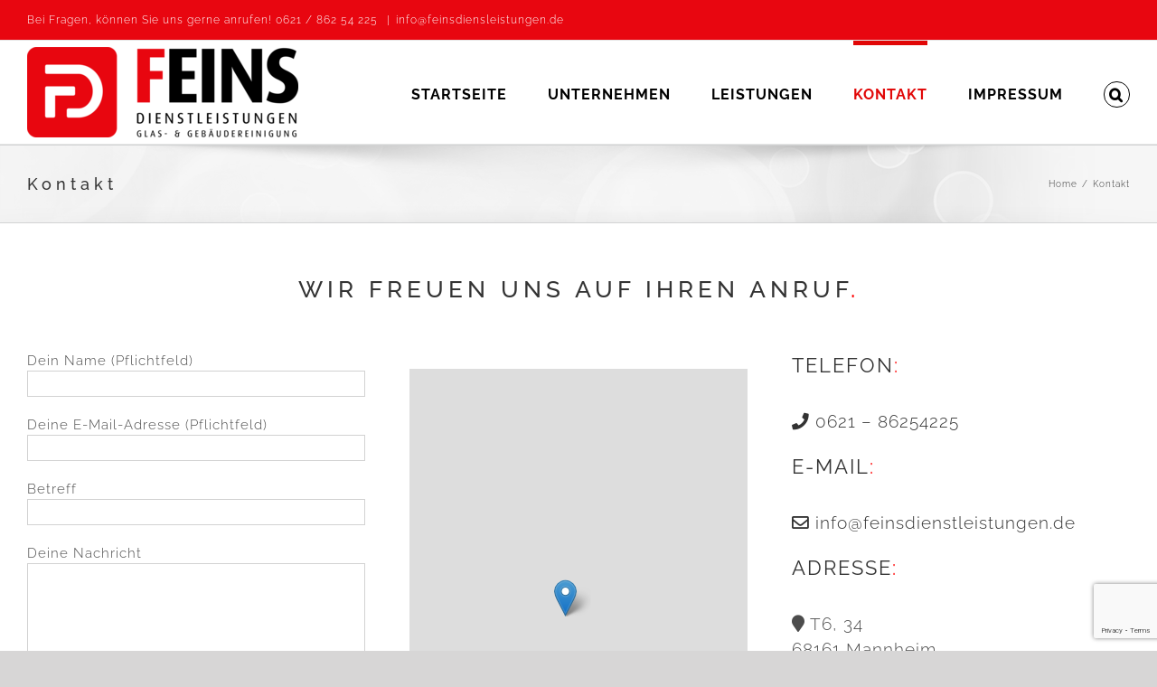

--- FILE ---
content_type: text/html; charset=UTF-8
request_url: https://feinsdienstleistungen.de/kontakt
body_size: 14178
content:
<!DOCTYPE html>
<html class="avada-html-layout-wide" lang="de" prefix="og: http://ogp.me/ns# fb: http://ogp.me/ns/fb#">
<head>
	<meta http-equiv="X-UA-Compatible" content="IE=edge" />
	<meta http-equiv="Content-Type" content="text/html; charset=utf-8"/>
	<meta name="viewport" content="width=device-width, initial-scale=1" />
	<title>Kontakt - Feins Dienstleistungen - Mannheim</title>

<!-- This site is optimized with the Yoast SEO plugin v12.1 - https://yoast.com/wordpress/plugins/seo/ -->
<link rel="canonical" href="https://feinsdienstleistungen.de/kontakt" />
<meta property="og:locale" content="de_DE" />
<meta property="og:type" content="article" />
<meta property="og:title" content="Kontakt - Feins Dienstleistungen - Mannheim" />
<meta property="og:url" content="https://feinsdienstleistungen.de/kontakt" />
<meta property="og:site_name" content="Feins Dienstleistungen - Mannheim" />
<meta name="twitter:card" content="summary_large_image" />
<meta name="twitter:title" content="Kontakt - Feins Dienstleistungen - Mannheim" />
<script type='application/ld+json' class='yoast-schema-graph yoast-schema-graph--main'>{"@context":"https://schema.org","@graph":[{"@type":"Organization","@id":"https://feinsdienstleistungen.de/#organization","name":"Feins Dienstleistungen","url":"https://feinsdienstleistungen.de/","sameAs":[],"logo":{"@type":"ImageObject","@id":"https://feinsdienstleistungen.de/#logo","url":"https://feinsdienstleistungen.de/wp-content/uploads/2019/03/logo_230x80.png","width":230,"height":80,"caption":"Feins Dienstleistungen"},"image":{"@id":"https://feinsdienstleistungen.de/#logo"}},{"@type":"WebSite","@id":"https://feinsdienstleistungen.de/#website","url":"https://feinsdienstleistungen.de/","name":"Feins Dienstleistungen - Mannheim","publisher":{"@id":"https://feinsdienstleistungen.de/#organization"},"potentialAction":{"@type":"SearchAction","target":"https://feinsdienstleistungen.de/?s={search_term_string}","query-input":"required name=search_term_string"}},{"@type":"WebPage","@id":"https://feinsdienstleistungen.de/kontakt#webpage","url":"https://feinsdienstleistungen.de/kontakt","inLanguage":"de","name":"Kontakt - Feins Dienstleistungen - Mannheim","isPartOf":{"@id":"https://feinsdienstleistungen.de/#website"},"datePublished":"2019-07-20T00:03:57+00:00","dateModified":"2024-11-11T11:35:06+00:00"}]}</script>
<!-- / Yoast SEO plugin. -->

<link rel='dns-prefetch' href='//www.google.com' />
<link rel='dns-prefetch' href='//s.w.org' />
<link rel="alternate" type="application/rss+xml" title="Feins Dienstleistungen - Mannheim &raquo; Feed" href="https://feinsdienstleistungen.de/feed" />
<link rel="alternate" type="application/rss+xml" title="Feins Dienstleistungen - Mannheim &raquo; Kommentar-Feed" href="https://feinsdienstleistungen.de/comments/feed" />
					<link rel="shortcut icon" href="https://feinsdienstleistungen.de/wp-content/uploads/2019/02/FEINS-Favicon-32x32.png" type="image/x-icon" />
		
		
		
		
				
		<meta property="og:title" content="Kontakt"/>
		<meta property="og:type" content="article"/>
		<meta property="og:url" content="https://feinsdienstleistungen.de/kontakt"/>
		<meta property="og:site_name" content="Feins Dienstleistungen - Mannheim"/>
		<meta property="og:description" content="WIR FREUEN UNS AUF IHREN ANRUF.     

    

TELEFON:  0621 - 86254225 

E-MAIL:  info@feinsdienstleistungen.de 

ADRESSE:  T6, 34
68161 Mannheim"/>

									<meta property="og:image" content="https://feinsdienstleistungen.de/wp-content/uploads/2019/03/logo_300x100.png"/>
									<script type="text/javascript">
			window._wpemojiSettings = {"baseUrl":"https:\/\/s.w.org\/images\/core\/emoji\/11.2.0\/72x72\/","ext":".png","svgUrl":"https:\/\/s.w.org\/images\/core\/emoji\/11.2.0\/svg\/","svgExt":".svg","source":{"concatemoji":"https:\/\/feinsdienstleistungen.de\/wp-includes\/js\/wp-emoji-release.min.js?ver=5.1.21"}};
			!function(e,a,t){var n,r,o,i=a.createElement("canvas"),p=i.getContext&&i.getContext("2d");function s(e,t){var a=String.fromCharCode;p.clearRect(0,0,i.width,i.height),p.fillText(a.apply(this,e),0,0);e=i.toDataURL();return p.clearRect(0,0,i.width,i.height),p.fillText(a.apply(this,t),0,0),e===i.toDataURL()}function c(e){var t=a.createElement("script");t.src=e,t.defer=t.type="text/javascript",a.getElementsByTagName("head")[0].appendChild(t)}for(o=Array("flag","emoji"),t.supports={everything:!0,everythingExceptFlag:!0},r=0;r<o.length;r++)t.supports[o[r]]=function(e){if(!p||!p.fillText)return!1;switch(p.textBaseline="top",p.font="600 32px Arial",e){case"flag":return s([55356,56826,55356,56819],[55356,56826,8203,55356,56819])?!1:!s([55356,57332,56128,56423,56128,56418,56128,56421,56128,56430,56128,56423,56128,56447],[55356,57332,8203,56128,56423,8203,56128,56418,8203,56128,56421,8203,56128,56430,8203,56128,56423,8203,56128,56447]);case"emoji":return!s([55358,56760,9792,65039],[55358,56760,8203,9792,65039])}return!1}(o[r]),t.supports.everything=t.supports.everything&&t.supports[o[r]],"flag"!==o[r]&&(t.supports.everythingExceptFlag=t.supports.everythingExceptFlag&&t.supports[o[r]]);t.supports.everythingExceptFlag=t.supports.everythingExceptFlag&&!t.supports.flag,t.DOMReady=!1,t.readyCallback=function(){t.DOMReady=!0},t.supports.everything||(n=function(){t.readyCallback()},a.addEventListener?(a.addEventListener("DOMContentLoaded",n,!1),e.addEventListener("load",n,!1)):(e.attachEvent("onload",n),a.attachEvent("onreadystatechange",function(){"complete"===a.readyState&&t.readyCallback()})),(n=t.source||{}).concatemoji?c(n.concatemoji):n.wpemoji&&n.twemoji&&(c(n.twemoji),c(n.wpemoji)))}(window,document,window._wpemojiSettings);
		</script>
		<style type="text/css">
img.wp-smiley,
img.emoji {
	display: inline !important;
	border: none !important;
	box-shadow: none !important;
	height: 1em !important;
	width: 1em !important;
	margin: 0 .07em !important;
	vertical-align: -0.1em !important;
	background: none !important;
	padding: 0 !important;
}
</style>
	<link rel='stylesheet' id='owl.carousel-css'  href='https://feinsdienstleistungen.de/wp-content/plugins/owl-carousel-wp/vendors/owl-carousel/assets/owl.carousel.min.css?ver=5.1.21' type='text/css' media='all' />
<link rel='stylesheet' id='tc-owmcarousel-style-css'  href='https://feinsdienstleistungen.de/wp-content/plugins/owl-carousel-wp/vendors/custom/style.custom.css?ver=5.1.21' type='text/css' media='all' />
<link rel='stylesheet' id='rs-plugin-settings-css'  href='https://feinsdienstleistungen.de/wp-content/plugins/revslider/public/assets/css/settings.css?ver=5.4.8.3' type='text/css' media='all' />
<style id='rs-plugin-settings-inline-css' type='text/css'>
#rs-demo-id {}
</style>
<link rel='stylesheet' id='avada-stylesheet-css'  href='https://feinsdienstleistungen.de/wp-content/themes/Avada/assets/css/style.min.css?ver=5.9.1' type='text/css' media='all' />
<!--[if IE]>
<link rel='stylesheet' id='avada-IE-css'  href='https://feinsdienstleistungen.de/wp-content/themes/Avada/assets/css/ie.min.css?ver=5.9.1' type='text/css' media='all' />
<style id='avada-IE-inline-css' type='text/css'>
.avada-select-parent .select-arrow{background-color:#ffffff}
.select-arrow{background-color:#ffffff}
</style>
<![endif]-->
<link rel='stylesheet' id='jquery-lazyloadxt-spinner-css-css'  href='//feinsdienstleistungen.de/wp-content/plugins/a3-lazy-load/assets/css/jquery.lazyloadxt.spinner.css?ver=5.1.21' type='text/css' media='all' />
<link rel='stylesheet' id='fusion-dynamic-css-css'  href='https://feinsdienstleistungen.de/wp-content/uploads/fusion-styles/2520da836ec7e848d1b86320f073226b.min.css?ver=5.1.21' type='text/css' media='all' />
<script type='text/javascript' src='https://feinsdienstleistungen.de/wp-includes/js/jquery/jquery.js?ver=1.12.4'></script>
<script type='text/javascript' src='https://feinsdienstleistungen.de/wp-includes/js/jquery/jquery-migrate.min.js?ver=1.4.1'></script>
<script type='text/javascript' src='https://feinsdienstleistungen.de/wp-content/plugins/revslider/public/assets/js/jquery.themepunch.tools.min.js?ver=5.4.8.3'></script>
<script type='text/javascript' src='https://feinsdienstleistungen.de/wp-content/plugins/revslider/public/assets/js/jquery.themepunch.revolution.min.js?ver=5.4.8.3'></script>
<link rel='https://api.w.org/' href='https://feinsdienstleistungen.de/wp-json/' />
<link rel="EditURI" type="application/rsd+xml" title="RSD" href="https://feinsdienstleistungen.de/xmlrpc.php?rsd" />
<link rel="wlwmanifest" type="application/wlwmanifest+xml" href="https://feinsdienstleistungen.de/wp-includes/wlwmanifest.xml" /> 
<meta name="generator" content="WordPress 5.1.21" />
<link rel='shortlink' href='https://feinsdienstleistungen.de/?p=624' />
<link rel="alternate" type="application/json+oembed" href="https://feinsdienstleistungen.de/wp-json/oembed/1.0/embed?url=https%3A%2F%2Ffeinsdienstleistungen.de%2Fkontakt" />
<link rel="alternate" type="text/xml+oembed" href="https://feinsdienstleistungen.de/wp-json/oembed/1.0/embed?url=https%3A%2F%2Ffeinsdienstleistungen.de%2Fkontakt&#038;format=xml" />
		<style type="text/css">.recentcomments a{display:inline !important;padding:0 !important;margin:0 !important;}</style>
		<style type="text/css">.broken_link, a.broken_link {
	text-decoration: line-through;
}</style><meta name="generator" content="Powered by Slider Revolution 5.4.8.3 - responsive, Mobile-Friendly Slider Plugin for WordPress with comfortable drag and drop interface." />
<script type="text/javascript">function setREVStartSize(e){									
						try{ e.c=jQuery(e.c);var i=jQuery(window).width(),t=9999,r=0,n=0,l=0,f=0,s=0,h=0;
							if(e.responsiveLevels&&(jQuery.each(e.responsiveLevels,function(e,f){f>i&&(t=r=f,l=e),i>f&&f>r&&(r=f,n=e)}),t>r&&(l=n)),f=e.gridheight[l]||e.gridheight[0]||e.gridheight,s=e.gridwidth[l]||e.gridwidth[0]||e.gridwidth,h=i/s,h=h>1?1:h,f=Math.round(h*f),"fullscreen"==e.sliderLayout){var u=(e.c.width(),jQuery(window).height());if(void 0!=e.fullScreenOffsetContainer){var c=e.fullScreenOffsetContainer.split(",");if (c) jQuery.each(c,function(e,i){u=jQuery(i).length>0?u-jQuery(i).outerHeight(!0):u}),e.fullScreenOffset.split("%").length>1&&void 0!=e.fullScreenOffset&&e.fullScreenOffset.length>0?u-=jQuery(window).height()*parseInt(e.fullScreenOffset,0)/100:void 0!=e.fullScreenOffset&&e.fullScreenOffset.length>0&&(u-=parseInt(e.fullScreenOffset,0))}f=u}else void 0!=e.minHeight&&f<e.minHeight&&(f=e.minHeight);e.c.closest(".rev_slider_wrapper").css({height:f})					
						}catch(d){console.log("Failure at Presize of Slider:"+d)}						
					};</script>

		
	<script type="text/javascript">
		var doc = document.documentElement;
		doc.setAttribute('data-useragent', navigator.userAgent);
	</script>

	</head>

<body class="page-template-default page page-id-624 fusion-image-hovers fusion-body ltr fusion-sticky-header no-tablet-sticky-header no-mobile-sticky-header no-mobile-slidingbar no-mobile-totop fusion-disable-outline fusion-sub-menu-fade mobile-logo-pos-left layout-wide-mode fusion-top-header menu-text-align-center mobile-menu-design-modern fusion-show-pagination-text fusion-header-layout-v3 avada-responsive avada-footer-fx-none fusion-search-form-classic fusion-avatar-square">
	<a class="skip-link screen-reader-text" href="#content">Skip to content</a>
				<div id="wrapper" class="">
		<div id="home" style="position:relative;top:-1px;"></div>
		
			<header class="fusion-header-wrapper">
				<div class="fusion-header-v3 fusion-logo-left fusion-sticky-menu- fusion-sticky-logo- fusion-mobile-logo-1  fusion-mobile-menu-design-modern">
					
<div class="fusion-secondary-header">
	<div class="fusion-row">
					<div class="fusion-alignleft">
				<div class="fusion-contact-info">Bei Fragen, können Sie uns gerne anrufen! 0621 / 862 54 225 <span class="fusion-header-separator">|</span><a href="mailto:&#105;&#110;f&#111;&#64;fei&#110;&#115;&#100;&#105;e&#110;&#115;&#108;&#101;&#105;&#115;&#116;unge&#110;.&#100;&#101;">&#105;&#110;f&#111;&#64;fei&#110;&#115;&#100;&#105;e&#110;&#115;&#108;&#101;&#105;&#115;&#116;unge&#110;.&#100;&#101;</a></div>			</div>
					</div>
</div>
<div class="fusion-header-sticky-height"></div>
<div class="fusion-header">
	<div class="fusion-row">
					<div class="fusion-logo" data-margin-top="7px" data-margin-bottom="7px" data-margin-left="0px" data-margin-right="0px">
			<a class="fusion-logo-link"  href="https://feinsdienstleistungen.de/" >

						<!-- standard logo -->
			<img src="https://feinsdienstleistungen.de/wp-content/uploads/2019/03/logo_300x100.png" srcset="https://feinsdienstleistungen.de/wp-content/uploads/2019/03/logo_300x100.png 1x, https://feinsdienstleistungen.de/wp-content/uploads/2019/03/logo_600x200.png 2x" width="300" height="100" style="max-height:100px;height:auto;" alt="Feins Dienstleistungen &#8211; Mannheim Logo" data-retina_logo_url="https://feinsdienstleistungen.de/wp-content/uploads/2019/03/logo_600x200.png" class="fusion-standard-logo" />

											<!-- mobile logo -->
				<img src="https://feinsdienstleistungen.de/wp-content/uploads/2019/03/logo_230x80.png" srcset="https://feinsdienstleistungen.de/wp-content/uploads/2019/03/logo_230x80.png 1x, https://feinsdienstleistungen.de/wp-content/uploads/2019/03/logo_460x190.png 2x" width="230" height="80" style="max-height:80px;height:auto;" alt="Feins Dienstleistungen &#8211; Mannheim Logo" data-retina_logo_url="https://feinsdienstleistungen.de/wp-content/uploads/2019/03/logo_460x190.png" class="fusion-mobile-logo" />
			
					</a>
		</div>		<nav class="fusion-main-menu" aria-label="Main Menu"><ul id="menu-main-menu" class="fusion-menu"><li  id="menu-item-608"  class="menu-item menu-item-type-post_type menu-item-object-page menu-item-home menu-item-608"  data-item-id="608"><a  href="https://feinsdienstleistungen.de/" class="fusion-bar-highlight"><span class="menu-text">STARTSEITE</span></a></li><li  id="menu-item-10"  class="menu-item menu-item-type-custom menu-item-object-custom menu-item-has-children menu-item-10 fusion-dropdown-menu"  data-item-id="10"><a  href="#" class="fusion-bar-highlight"><span class="menu-text">UNTERNEHMEN</span></a><ul role="menu" class="sub-menu"><li  id="menu-item-408"  class="menu-item menu-item-type-post_type menu-item-object-page menu-item-408 fusion-dropdown-submenu" ><a  href="https://feinsdienstleistungen.de/ueber-uns" class="fusion-bar-highlight"><span>Über Uns</span></a></li><li  id="menu-item-413"  class="menu-item menu-item-type-post_type menu-item-object-page menu-item-413 fusion-dropdown-submenu" ><a  href="https://feinsdienstleistungen.de/referenzen" class="fusion-bar-highlight"><span>Referenzen</span></a></li><li  id="menu-item-414"  class="menu-item menu-item-type-post_type menu-item-object-page menu-item-414 fusion-dropdown-submenu" ><a  href="https://feinsdienstleistungen.de/jobs" class="fusion-bar-highlight"><span>Jobs</span></a></li></ul></li><li  id="menu-item-11"  class="menu-item menu-item-type-custom menu-item-object-custom menu-item-has-children menu-item-11 fusion-dropdown-menu"  data-item-id="11"><a  href="#" class="fusion-bar-highlight"><span class="menu-text">LEISTUNGEN</span></a><ul role="menu" class="sub-menu"><li  id="menu-item-630"  class="menu-item menu-item-type-post_type menu-item-object-page menu-item-630 fusion-dropdown-submenu" ><a  href="https://feinsdienstleistungen.de/industrie-gewerbe" class="fusion-bar-highlight"><span>Industrie &#038; Gewerbe</span></a></li><li  id="menu-item-689"  class="menu-item menu-item-type-post_type menu-item-object-page menu-item-689 fusion-dropdown-submenu" ><a  href="https://feinsdienstleistungen.de/private-haushalte" class="fusion-bar-highlight"><span>Private Haushalte</span></a></li><li  id="menu-item-702"  class="menu-item menu-item-type-post_type menu-item-object-page menu-item-702 fusion-dropdown-submenu" ><a  href="https://feinsdienstleistungen.de/sonderreinigung" class="fusion-bar-highlight"><span>Sonderreinigung</span></a></li></ul></li><li  id="menu-item-738"  class="menu-item menu-item-type-post_type menu-item-object-page current-menu-item page_item page-item-624 current_page_item menu-item-738"  data-item-id="738"><a  href="https://feinsdienstleistungen.de/kontakt" class="fusion-bar-highlight"><span class="menu-text">KONTAKT</span></a></li><li  id="menu-item-744"  class="menu-item menu-item-type-post_type menu-item-object-page menu-item-744"  data-item-id="744"><a  href="https://feinsdienstleistungen.de/impressum" class="fusion-bar-highlight"><span class="menu-text">IMPRESSUM</span></a></li><li class="fusion-custom-menu-item fusion-main-menu-search"><a class="fusion-main-menu-icon fusion-bar-highlight" href="#" aria-label="Search" data-title="Search" title="Search"></a><div class="fusion-custom-menu-item-contents"><form role="search" class="searchform fusion-search-form fusion-live-search" method="get" action="https://feinsdienstleistungen.de/">
	<div class="fusion-search-form-content">
		<div class="fusion-search-field search-field">
			<label><span class="screen-reader-text">Search for:</span>
									<input type="text" value="" name="s" class="s" placeholder="Search ..." required aria-required="true" aria-label="Search ..."/>
							</label>
		</div>
		<div class="fusion-search-button search-button">
			<input type="submit" class="fusion-search-submit searchsubmit" value="&#xf002;" />
					</div>
	</div>
	</form>
</div></li></ul></nav>	<div class="fusion-mobile-menu-icons">
							<a href="#" class="fusion-icon fusion-icon-bars" aria-label="Toggle mobile menu" aria-expanded="false"></a>
		
					<a href="#" class="fusion-icon fusion-icon-search" aria-label="Toggle mobile search"></a>
		
		
			</div>
	
<nav class="fusion-mobile-nav-holder fusion-mobile-menu-text-align-left" aria-label="Main Menu Mobile"></nav>

		
<div class="fusion-clearfix"></div>
<div class="fusion-mobile-menu-search">
	<form role="search" class="searchform fusion-search-form fusion-live-search" method="get" action="https://feinsdienstleistungen.de/">
	<div class="fusion-search-form-content">
		<div class="fusion-search-field search-field">
			<label><span class="screen-reader-text">Search for:</span>
									<input type="text" value="" name="s" class="s" placeholder="Search ..." required aria-required="true" aria-label="Search ..."/>
							</label>
		</div>
		<div class="fusion-search-button search-button">
			<input type="submit" class="fusion-search-submit searchsubmit" value="&#xf002;" />
					</div>
	</div>
	</form>
</div>
			</div>
</div>
				</div>
				<div class="fusion-clearfix"></div>
			</header>
					
		
		<div id="sliders-container">
					</div>
				
		
					<div class="fusion-page-title-bar fusion-page-title-bar-none fusion-page-title-bar-left">
	<div class="fusion-page-title-row">
		<div class="fusion-page-title-wrapper">
			<div class="fusion-page-title-captions">

																			<h1 class="entry-title">Kontakt</h1>

									
				
			</div>

												<div class="fusion-page-title-secondary">
						<div class="fusion-breadcrumbs"><span itemscope itemtype="http://data-vocabulary.org/Breadcrumb"><a itemprop="url" href="https://feinsdienstleistungen.de"><span itemprop="title">Home</span></a></span><span class="fusion-breadcrumb-sep">/</span><span class="breadcrumb-leaf">Kontakt</span></div>					</div>
							
		</div>
	</div>
</div>
				
				<main id="main" class="clearfix " style="">
			<div class="fusion-row" style="">
<section id="content" style="width: 100%;">
					<div id="post-624" class="post-624 page type-page status-publish hentry">
			<span class="entry-title rich-snippet-hidden">Kontakt</span><span class="vcard rich-snippet-hidden"><span class="fn"><a href="https://feinsdienstleistungen.de/author/tech" title="Beiträge von tech" rel="author">tech</a></span></span><span class="updated rich-snippet-hidden">2024-11-11T11:35:06+00:00</span>						<div class="post-content">
				<div class="fusion-fullwidth fullwidth-box nonhundred-percent-fullwidth non-hundred-percent-height-scrolling"  style='background-color: #ffffff;background-position: center center;background-repeat: no-repeat;padding-top:0px;padding-right:0px;padding-bottom:0px;padding-left:0px;'><div class="fusion-builder-row fusion-row "><div  class="fusion-layout-column fusion_builder_column fusion_builder_column_1_1 fusion-builder-column-1 fusion-one-full fusion-column-first fusion-column-last 1_1"  style='margin-top:0px;margin-bottom:20px;'>
					<div class="fusion-column-wrapper" style="padding: 0px 0px 0px 0px;background-position:left top;background-repeat:no-repeat;-webkit-background-size:cover;-moz-background-size:cover;-o-background-size:cover;background-size:cover;"   data-bg-url="">
						<div class="fusion-title title fusion-title-1 fusion-sep-none fusion-title-size-one" style="margin-top:0px;margin-bottom:31px;"><h1 class="title-heading-left" style="margin:0;"><p style="text-align: center;">WIR FREUEN UNS AUF IHREN ANRUF<span style="color: #ff0000;">.</span></p></h1></div><div class="fusion-clearfix"></div>

					</div>
				</div><div  class="fusion-layout-column fusion_builder_column fusion_builder_column_1_3 fusion-builder-column-2 fusion-one-third fusion-column-first 1_3"  style='margin-top:0px;margin-bottom:20px;width:33.33%;width:calc(33.33% - ( ( 4% + 4% ) * 0.3333 ) );margin-right: 4%;'>
					<div class="fusion-column-wrapper" style="padding: 0px 0px 0px 0px;background-position:left top;background-repeat:no-repeat;-webkit-background-size:cover;-moz-background-size:cover;-o-background-size:cover;background-size:cover;"   data-bg-url="">
						<div class="fusion-text"><div role="form" class="wpcf7" id="wpcf7-f607-p624-o1" lang="de-DE" dir="ltr">
<div class="screen-reader-response"></div>
<form action="/kontakt#wpcf7-f607-p624-o1" method="post" class="wpcf7-form" novalidate="novalidate">
<div style="display: none;">
<input type="hidden" name="_wpcf7" value="607" />
<input type="hidden" name="_wpcf7_version" value="5.1.6" />
<input type="hidden" name="_wpcf7_locale" value="de_DE" />
<input type="hidden" name="_wpcf7_unit_tag" value="wpcf7-f607-p624-o1" />
<input type="hidden" name="_wpcf7_container_post" value="624" />
<input type="hidden" name="g-recaptcha-response" value="" />
</div>
<p><label> Dein Name (Pflichtfeld)<br />
    <span class="wpcf7-form-control-wrap your-name"><input type="text" name="your-name" value="" size="40" class="wpcf7-form-control wpcf7-text wpcf7-validates-as-required" aria-required="true" aria-invalid="false" /></span> </label></p>
<p><label> Deine E-Mail-Adresse (Pflichtfeld)<br />
    <span class="wpcf7-form-control-wrap your-email"><input type="email" name="your-email" value="" size="40" class="wpcf7-form-control wpcf7-text wpcf7-email wpcf7-validates-as-required wpcf7-validates-as-email" aria-required="true" aria-invalid="false" /></span> </label></p>
<p><label> Betreff<br />
    <span class="wpcf7-form-control-wrap your-subject"><input type="text" name="your-subject" value="" size="40" class="wpcf7-form-control wpcf7-text" aria-invalid="false" /></span> </label></p>
<p><label> Deine Nachricht<br />
    <span class="wpcf7-form-control-wrap your-message"><textarea name="your-message" cols="40" rows="10" class="wpcf7-form-control wpcf7-textarea" aria-invalid="false"></textarea></span> </label></p>
<p><input type="submit" value="Senden" class="wpcf7-form-control wpcf7-submit" /></p>
<div class="fusion-alert alert custom alert-custom fusion-alert-center fusion-alert-capitalize alert-dismissable wpcf7-response-output wpcf7-display-none" style="border-width:1px;"><button style="color:;border-color:;" type="button" class="close toggle-alert" data-dismiss="alert" aria-hidden="true">&times;</button><div class="fusion-alert-content-wrapper"><span class="fusion-alert-content"></span></div></div></form></div>
</div><div class="fusion-clearfix"></div>

					</div>
				</div><div  class="fusion-layout-column fusion_builder_column fusion_builder_column_1_3 fusion-builder-column-3 fusion-one-third 1_3"  style='margin-top:0px;margin-bottom:20px;width:33.33%;width:calc(33.33% - ( ( 4% + 4% ) * 0.3333 ) );margin-right: 4%;'>
					<div class="fusion-column-wrapper" style="padding: 0px 0px 0px 0px;background-position:left top;background-repeat:no-repeat;-webkit-background-size:cover;-moz-background-size:cover;-o-background-size:cover;background-size:cover;"   data-bg-url="">
						<div class="fusion-text"><p>        <div class="leaflet-map WPLeafletMap"
            style="height:540px; width:100%;"></div>
        <script>
        // push deferred map creation function
        window.WPLeafletMapPlugin = window.WPLeafletMapPlugin || [];
        window.WPLeafletMapPlugin.push(function () {
            var baseUrl = 'https://{s}.tile.openstreetmap.org/{z}/{x}/{y}.png';
            var base = (!baseUrl && window.MQ) ? 
                MQ.mapLayer() : L.tileLayer(baseUrl, { 
                    subdomains: 'abc',
                    detectRetina: 0,
                });
            var options = L.Util.extend({}, {
                    maxZoom: 20,
                    minZoom: 0,
                    layers: [base],
                    zoomControl: 0,
                    scrollWheelZoom: 1,
                    doubleClickZoom: 0,
                    attributionControl: false
                }, {"fitBounds":false,"attribution":"<a href=\"http:\/\/leafletjs.com\" title=\"Eine Javascript-Bibliothek f\u00fcr interaktive Karten\">Leaflet<\/a>; \\r\\n\u00a9 <a href=\"http:\/\/www.openstreetmap.org\/copyright\">OpenStreetMap<\/a> Mitwirkende"});
            window.WPLeafletMapPlugin.createMap(options)
                .setView([49.491461265888574,8.473639095177653],15);
        });</script>        <script>
        window.WPLeafletMapPlugin = window.WPLeafletMapPlugin || [];
        window.WPLeafletMapPlugin.push(function () {
            var marker_options = (function () {
                var _options = {};
                var iconArrays = [
                    'iconSize', 
                    'iconAnchor', 
                    'shadowSize', 
                    'shadowAnchor',
                    'popupAnchor'
                ];
                var default_icon = L.Icon.Default.prototype.options;
                if (_options.iconUrl) {
                    // arrays are strings, unfortunately...
                    for (var i = 0, len = iconArrays.length; i < len; i++) {
                        var option_name = iconArrays[i],
                            option = _options[ option_name ];
                        // convert "1,2" to [1, 2];
                        if (option) {
                            var arr = option.join('').split(',');
                            // array.map for ie<9
                            for (var j = 0, lenJ = arr.length; j < lenJ; j++) {
                                arr[j] = Number(arr[j]);
                            }
                            _options[ option_name ] = arr;
                        }
                    }
                    // default popupAnchor
                    if (!_options.popupAnchor) {
                        // set (roughly) to size of icon
                        _options.popupAnchor = (function (i_size) {
                            // copy array
                            i_size = i_size.slice();
                            
                            // inverse coordinates
                            i_size[0] = 0;
                            i_size[1] *= -1;
                            // bottom position on popup is 7px
                            i_size[1] -= 3;
                            return i_size;
                        })(_options.iconSize || default_icon.iconSize);
                    }

                    _options.icon = new L.Icon( _options );
                }
                return _options;
            })();
            var draggable = marker_options.draggable;
            var marker = L.marker(
                [49.491356035686785,8.472988885551192], 
                marker_options
            );
            var map = window.WPLeafletMapPlugin.getCurrentMap();
            var is_image = map.is_image_map;
            var group = window.WPLeafletMapPlugin.getCurrentGroup();
                        if (draggable) {
                marker.on('dragend', function () {
                    var latlng = this.getLatLng(),
                        lat = latlng.lat,
                        lng = latlng.lng;
                    if (is_image) {
                        console.log('leaflet-marker y=' + lat + ' x=' + lng);
                    } else {
                        console.log('leaflet-marker lat=' + lat + ' lng=' + lng);
                    }
                });
            }
            marker.addTo( group );
                        window.WPLeafletMapPlugin.markers.push( marker );
        }); // end add function
        </script>
        </p>
</div><div class="fusion-clearfix"></div>

					</div>
				</div><div  class="fusion-layout-column fusion_builder_column fusion_builder_column_1_3 fusion-builder-column-4 fusion-one-third fusion-column-last 1_3"  style='margin-top:0px;margin-bottom:20px;width:33.33%;width:calc(33.33% - ( ( 4% + 4% ) * 0.3333 ) );'>
					<div class="fusion-column-wrapper" style="padding: 0px 0px 0px 0px;background-position:left top;background-repeat:no-repeat;-webkit-background-size:cover;-moz-background-size:cover;-o-background-size:cover;background-size:cover;"   data-bg-url="">
						<div class="fusion-title title fusion-title-2 fusion-sep-none fusion-title-size-two" style="margin-top:0px;margin-bottom:31px;"><h2 class="title-heading-left" style="margin:0;">TELEFON<span style="color: #ff0000;">:</span></h2></div><div class="fusion-text"><p><a href="tel:+4962186254225"><span style="font-size: 14pt;"><i class="fas fa-phone"></i> 0621 &#8211; 86254225</span></a></p>
</div><div class="fusion-title title fusion-title-3 fusion-sep-none fusion-title-size-two" style="margin-top:0px;margin-bottom:31px;"><h2 class="title-heading-left" style="margin:0;">E-MAIL<span style="color: #ff0000;">:</span></h2></div><div class="fusion-text"><p><a href="mailto:info@feinsdienstleistungen.de"><span style="font-size: 14pt;"><i class="far fa-envelope"></i> info@feinsdienstleistungen.de</span></a></p>
</div><div class="fusion-title title fusion-title-4 fusion-sep-none fusion-title-size-two" style="margin-top:0px;margin-bottom:31px;"><h2 class="title-heading-left" style="margin:0;">ADRESSE<span style="color: #ff0000;">:</span></h2></div><div class="fusion-text"><p><span style="font-size: 14pt;"><i class="fas fa-map-marker"></i> T6, 34<br />
68161 Mannheim</span></p>
</div><div class="fusion-clearfix"></div>

					</div>
				</div></div></div>
							</div>
																													</div>
		</section>
					
				</div>  <!-- fusion-row -->
			</main>  <!-- #main -->
			
			
			
										
				<div class="fusion-footer">
						
	<footer class="fusion-footer-widget-area fusion-widget-area fusion-footer-widget-area-center">
		<div class="fusion-row">
			<div class="fusion-columns fusion-columns-3 fusion-widget-area">
				
																									<div class="fusion-column col-lg-4 col-md-4 col-sm-4 fusion-has-widgets">
							<section id="custom_html-5" class="widget_text fusion-footer-widget-column widget widget_custom_html"><div class="textwidget custom-html-widget"><p>
	Seit über 22 Jahren sind wir als  Feins Dienstleistungen für Sie tätig. Egal ob Glas- und Gebäudereinigung oder Winterdienst. Wir bieten Ihnen schnellen und hochprofessionellen Service aus einer Hand, zu fairen Preisen!
</p></div><div style="clear:both;"></div></section>																					</div>
																										<div class="fusion-column col-lg-4 col-md-4 col-sm-4 fusion-has-widgets">
							<section id="custom_html-6" class="widget_text fusion-footer-widget-column widget widget_custom_html"><div class="textwidget custom-html-widget"><p>
Feins Dienstleistungen
	<br>
T6, 34
	<br>
	68161 Mannheim
</p>

		<a href="tel:004962186254225"><i class="fas fa-phone"></i> 0621 - 862 54 225</a>
<br>

		<a href="fax:004962186254227"><i class="fas fa-fax"></i> 0621 - 862 54 227</a>
<br>
	<a href="tel:004917242484 20"><i class="fas fa-mobile-alt"></i> &nbsp 0172 - 424 84 20 </a>










</div><div style="clear:both;"></div></section>																					</div>
																										<div class="fusion-column fusion-column-last col-lg-4 col-md-4 col-sm-4 fusion-has-widgets">
							<section id="custom_html-4" class="widget_text fusion-footer-widget-column widget widget_custom_html"><div class="textwidget custom-html-widget"><p><a href="https://www.feinsdienstleistungen.de/Datenschutz">Datenschutz</a><br>
	
<a href="https://www.feinsdienstleistungen.de/Impressum">Impressum</a>
	<br>
<a href="https://www.feinsdienstleistungen.de/Kontakt">Kontakt</a>
</p></div><div style="clear:both;"></div></section>																					</div>
																																				
				<div class="fusion-clearfix"></div>
			</div> <!-- fusion-columns -->
		</div> <!-- fusion-row -->
	</footer> <!-- fusion-footer-widget-area -->

	
	<footer id="footer" class="fusion-footer-copyright-area">
		<div class="fusion-row">
			<div class="fusion-copyright-content">

				<div class="fusion-copyright-notice">
		<div>
		Copyright 2019 - Feins Dienstleistungen | All Rights Reserved | Designed by <a href="https://adir-it.de">ADIR IT-SOLUTIONS	</div>
</div>
<div class="fusion-social-links-footer">
	</div>

			</div> <!-- fusion-fusion-copyright-content -->
		</div> <!-- fusion-row -->
	</footer> <!-- #footer -->
				</div> <!-- fusion-footer -->

									</div> <!-- wrapper -->

								<a class="fusion-one-page-text-link fusion-page-load-link"></a>

		<style media="screen">

/* Navigation */
.tcowl-wrap  .owl-theme .owl-nav [class*='owl-'] {
 background-color: #000;
}
 .tcowl-wrap  .owl-theme .owl-nav [class*='owl-']:hover {
  background-color: #343434;

 }
/* Dots */
.tcowl-wrap  .owl-theme .owl-dots .owl-dot span {
 background:#000;
}
.tcowl-wrap  .owl-theme .owl-dots .owl-dot.active span, .owl-theme .owl-dots .owl-dot:hover span {
 background:#343434;
}
</style>

<script type="text/javascript">

jQuery(document).ready(function(){
    jQuery(".owl-carousel").owlCarousel({
      // control
          autoplay:true,
          autoplayHoverPause:true,
          autoplayTimeout:2000,
          autoplaySpeed:3000,
          navSpeed:3000,
          dotsSpeed:3000,
          loop:true,
        // Advances
          slideBy:1,
          slideTransition:'linear',
         
          margin:54,
          nav:false,
          navText:["&lt;","&gt;"],
          autoHeight:false,
          autoWidth:false,
          center:false,
          stagePadding:200,
          rtl:false,
          dots:false,
          responsiveClass:true,
          responsive:{
              0:{
                  items:1,
              },
              600:{
                  items:1,

              },
              1000:{
                  items:4,

              }

          }

  });

});


</script>

				<script type="text/javascript">
				jQuery( document ).ready( function() {
					var ajaxurl = 'https://feinsdienstleistungen.de/wp-admin/admin-ajax.php';
					if ( 0 < jQuery( '.fusion-login-nonce' ).length ) {
						jQuery.get( ajaxurl, { 'action': 'fusion_login_nonce' }, function( response ) {
							jQuery( '.fusion-login-nonce' ).html( response );
						});
					}
				});
				</script>
				<link rel='stylesheet' id='leaflet_stylesheet-css'  href='https://unpkg.com/leaflet@1.5.1/dist/leaflet.css' type='text/css' media='' />
<script type='text/javascript'>
/* <![CDATA[ */
var wpcf7 = {"apiSettings":{"root":"https:\/\/feinsdienstleistungen.de\/wp-json\/contact-form-7\/v1","namespace":"contact-form-7\/v1"}};
/* ]]> */
</script>
<script type='text/javascript' src='https://feinsdienstleistungen.de/wp-content/plugins/contact-form-7/includes/js/scripts.js?ver=5.1.6'></script>
<script type='text/javascript' src='https://feinsdienstleistungen.de/wp-content/plugins/owl-carousel-wp/vendors/owl-carousel/owl.carousel.min.js?ver=1'></script>
<script type='text/javascript' src='https://www.google.com/recaptcha/api.js?render=6LePmq4UAAAAAHDv3YkP5QUan2DPOz6uS4KvSJxY&#038;ver=3.0'></script>
<script type='text/javascript' src='https://feinsdienstleistungen.de/wp-content/themes/Avada/includes/lib/assets/min/js/library/modernizr.js?ver=3.3.1'></script>
<script type='text/javascript' src='https://feinsdienstleistungen.de/wp-content/themes/Avada/includes/lib/assets/min/js/library/jquery.fitvids.js?ver=1.1'></script>
<script type='text/javascript'>
/* <![CDATA[ */
var fusionVideoGeneralVars = {"status_vimeo":"1","status_yt":"1"};
/* ]]> */
</script>
<script type='text/javascript' src='https://feinsdienstleistungen.de/wp-content/themes/Avada/includes/lib/assets/min/js/library/fusion-video-general.js?ver=1'></script>
<script type='text/javascript'>
/* <![CDATA[ */
var fusionLightboxVideoVars = {"lightbox_video_width":"1280","lightbox_video_height":"720"};
/* ]]> */
</script>
<script type='text/javascript' src='https://feinsdienstleistungen.de/wp-content/themes/Avada/includes/lib/assets/min/js/library/jquery.ilightbox.js?ver=2.2.3'></script>
<script type='text/javascript' src='https://feinsdienstleistungen.de/wp-content/themes/Avada/includes/lib/assets/min/js/library/jquery.mousewheel.js?ver=3.0.6'></script>
<script type='text/javascript'>
/* <![CDATA[ */
var fusionLightboxVars = {"status_lightbox":"1","lightbox_gallery":"1","lightbox_skin":"metro-white","lightbox_title":"1","lightbox_arrows":"1","lightbox_slideshow_speed":"5000","lightbox_autoplay":"","lightbox_opacity":"0.90","lightbox_desc":"1","lightbox_social":"1","lightbox_deeplinking":"1","lightbox_path":"vertical","lightbox_post_images":"1","lightbox_animation_speed":"Normal"};
/* ]]> */
</script>
<script type='text/javascript' src='https://feinsdienstleistungen.de/wp-content/themes/Avada/includes/lib/assets/min/js/general/fusion-lightbox.js?ver=1'></script>
<script type='text/javascript' src='https://feinsdienstleistungen.de/wp-content/themes/Avada/includes/lib/assets/min/js/library/imagesLoaded.js?ver=3.1.8'></script>
<script type='text/javascript' src='https://feinsdienstleistungen.de/wp-content/themes/Avada/includes/lib/assets/min/js/library/isotope.js?ver=3.0.4'></script>
<script type='text/javascript' src='https://feinsdienstleistungen.de/wp-content/themes/Avada/includes/lib/assets/min/js/library/packery.js?ver=2.0.0'></script>
<script type='text/javascript'>
/* <![CDATA[ */
var avadaPortfolioVars = {"lightbox_behavior":"all","infinite_finished_msg":"<em>All items displayed.<\/em>","infinite_blog_text":"<em>Loading the next set of posts...<\/em>","content_break_point":"800"};
/* ]]> */
</script>
<script type='text/javascript' src='https://feinsdienstleistungen.de/wp-content/plugins/fusion-core/js/min/avada-portfolio.js?ver=1'></script>
<script type='text/javascript' src='https://feinsdienstleistungen.de/wp-content/themes/Avada/includes/lib/assets/min/js/library/jquery.infinitescroll.js?ver=2.1'></script>
<script type='text/javascript' src='https://feinsdienstleistungen.de/wp-content/plugins/fusion-core/js/min/avada-faqs.js?ver=1'></script>
<script type='text/javascript' src='https://feinsdienstleistungen.de/wp-content/themes/Avada/includes/lib/assets/min/js/library/jquery.cycle.js?ver=3.0.3'></script>
<script type='text/javascript'>
/* <![CDATA[ */
var fusionTestimonialVars = {"testimonials_speed":"4000"};
/* ]]> */
</script>
<script type='text/javascript' src='https://feinsdienstleistungen.de/wp-content/plugins/fusion-builder/assets/js/min/general/fusion-testimonials.js?ver=1'></script>
<script type='text/javascript' src='https://feinsdienstleistungen.de/wp-content/themes/Avada/includes/lib/assets/min/js/library/cssua.js?ver=2.1.28'></script>
<script type='text/javascript' src='https://feinsdienstleistungen.de/wp-content/themes/Avada/includes/lib/assets/min/js/library/jquery.waypoints.js?ver=2.0.3'></script>
<script type='text/javascript' src='https://feinsdienstleistungen.de/wp-content/themes/Avada/includes/lib/assets/min/js/general/fusion-waypoints.js?ver=1'></script>
<script type='text/javascript'>
/* <![CDATA[ */
var fusionAnimationsVars = {"disable_mobile_animate_css":"0"};
/* ]]> */
</script>
<script type='text/javascript' src='https://feinsdienstleistungen.de/wp-content/plugins/fusion-builder/assets/js/min/general/fusion-animations.js?ver=1'></script>
<script type='text/javascript' src='https://feinsdienstleistungen.de/wp-content/plugins/fusion-builder/assets/js/min/library/jquery.countTo.js?ver=1'></script>
<script type='text/javascript' src='https://feinsdienstleistungen.de/wp-content/themes/Avada/includes/lib/assets/min/js/library/jquery.appear.js?ver=1'></script>
<script type='text/javascript'>
/* <![CDATA[ */
var fusionCountersBox = {"counter_box_speed":"1000"};
/* ]]> */
</script>
<script type='text/javascript' src='https://feinsdienstleistungen.de/wp-content/plugins/fusion-builder/assets/js/min/general/fusion-counters-box.js?ver=1'></script>
<script type='text/javascript'>
/* <![CDATA[ */
var fusionEqualHeightVars = {"content_break_point":"800"};
/* ]]> */
</script>
<script type='text/javascript' src='https://feinsdienstleistungen.de/wp-content/themes/Avada/includes/lib/assets/min/js/general/fusion-equal-heights.js?ver=1'></script>
<script type='text/javascript' src='https://feinsdienstleistungen.de/wp-content/plugins/fusion-builder/assets/js/min/general/fusion-content-boxes.js?ver=1'></script>
<script type='text/javascript' src='https://feinsdienstleistungen.de/wp-content/themes/Avada/includes/lib/assets/min/js/library/bootstrap.modal.js?ver=3.1.1'></script>
<script type='text/javascript' src='https://feinsdienstleistungen.de/wp-content/plugins/fusion-builder/assets/js/min/general/fusion-modal.js?ver=1'></script>
<script type='text/javascript' src='https://feinsdienstleistungen.de/wp-content/plugins/fusion-builder/assets/js/min/general/fusion-progress.js?ver=1'></script>
<script type='text/javascript' src='https://feinsdienstleistungen.de/wp-content/themes/Avada/includes/lib/assets/min/js/library/bootstrap.collapse.js?ver=3.1.1'></script>
<script type='text/javascript' src='https://feinsdienstleistungen.de/wp-content/plugins/fusion-builder/assets/js/min/general/fusion-toggles.js?ver=1'></script>
<script type='text/javascript' src='https://feinsdienstleistungen.de/wp-content/plugins/fusion-builder/assets/js/min/general/fusion-gallery.js?ver=1'></script>
<script type='text/javascript' src='https://feinsdienstleistungen.de/wp-content/themes/Avada/includes/lib/assets/min/js/library/bootstrap.transition.js?ver=3.3.6'></script>
<script type='text/javascript' src='https://feinsdienstleistungen.de/wp-content/themes/Avada/includes/lib/assets/min/js/library/bootstrap.tab.js?ver=3.1.1'></script>
<script type='text/javascript'>
/* <![CDATA[ */
var fusionTabVars = {"content_break_point":"800"};
/* ]]> */
</script>
<script type='text/javascript' src='https://feinsdienstleistungen.de/wp-content/plugins/fusion-builder/assets/js/min/general/fusion-tabs.js?ver=1'></script>
<script type='text/javascript'>
/* <![CDATA[ */
var fusionMapsVars = {"admin_ajax":"https:\/\/feinsdienstleistungen.de\/wp-admin\/admin-ajax.php"};
/* ]]> */
</script>
<script type='text/javascript' src='https://feinsdienstleistungen.de/wp-content/themes/Avada/includes/lib/assets/min/js/library/jquery.fusion_maps.js?ver=2.2.2'></script>
<script type='text/javascript' src='https://feinsdienstleistungen.de/wp-content/themes/Avada/includes/lib/assets/min/js/general/fusion-google-map.js?ver=1'></script>
<script type='text/javascript' src='https://feinsdienstleistungen.de/wp-content/plugins/fusion-builder/assets/js/min/general/fusion-title.js?ver=1'></script>
<script type='text/javascript' src='https://feinsdienstleistungen.de/wp-content/plugins/fusion-builder/assets/js/min/library/jquery.countdown.js?ver=1.0'></script>
<script type='text/javascript' src='https://feinsdienstleistungen.de/wp-content/plugins/fusion-builder/assets/js/min/general/fusion-countdown.js?ver=1'></script>
<script type='text/javascript' src='https://feinsdienstleistungen.de/wp-content/plugins/fusion-builder/assets/js/min/general/fusion-syntax-highlighter.js?ver=1'></script>
<script type='text/javascript'>
/* <![CDATA[ */
var fusionBgImageVars = {"content_break_point":"800"};
/* ]]> */
</script>
<script type='text/javascript' src='https://feinsdienstleistungen.de/wp-content/plugins/fusion-builder/assets/js/min/general/fusion-column-bg-image.js?ver=1'></script>
<script type='text/javascript' src='https://feinsdienstleistungen.de/wp-content/plugins/fusion-builder/assets/js/min/general/fusion-column.js?ver=1'></script>
<script type='text/javascript' src='https://feinsdienstleistungen.de/wp-content/plugins/fusion-builder/assets/js/min/library/Chart.js?ver=2.7.1'></script>
<script type='text/javascript' src='https://feinsdienstleistungen.de/wp-content/plugins/fusion-builder/assets/js/min/general/fusion-chart.js?ver=1'></script>
<script type='text/javascript' src='https://feinsdienstleistungen.de/wp-content/themes/Avada/includes/lib/assets/min/js/library/jquery.fade.js?ver=1'></script>
<script type='text/javascript' src='https://feinsdienstleistungen.de/wp-content/themes/Avada/includes/lib/assets/min/js/library/jquery.requestAnimationFrame.js?ver=1'></script>
<script type='text/javascript' src='https://feinsdienstleistungen.de/wp-content/themes/Avada/includes/lib/assets/min/js/library/fusion-parallax.js?ver=1'></script>
<script type='text/javascript'>
/* <![CDATA[ */
var fusionVideoBgVars = {"status_vimeo":"1","status_yt":"1"};
/* ]]> */
</script>
<script type='text/javascript' src='https://feinsdienstleistungen.de/wp-content/themes/Avada/includes/lib/assets/min/js/library/fusion-video-bg.js?ver=1'></script>
<script type='text/javascript'>
/* <![CDATA[ */
var fusionContainerVars = {"content_break_point":"800","container_hundred_percent_height_mobile":"0","is_sticky_header_transparent":"0"};
/* ]]> */
</script>
<script type='text/javascript' src='https://feinsdienstleistungen.de/wp-content/plugins/fusion-builder/assets/js/min/general/fusion-container.js?ver=1'></script>
<script type='text/javascript' src='https://feinsdienstleistungen.de/wp-content/plugins/fusion-builder/assets/js/min/general/fusion-events.js?ver=1'></script>
<script type='text/javascript' src='https://feinsdienstleistungen.de/wp-content/themes/Avada/includes/lib/assets/min/js/library/jquery.easyPieChart.js?ver=2.1.7'></script>
<script type='text/javascript' src='https://feinsdienstleistungen.de/wp-content/plugins/fusion-builder/assets/js/min/general/fusion-counters-circle.js?ver=1'></script>
<script type='text/javascript' src='https://feinsdienstleistungen.de/wp-content/plugins/fusion-builder/assets/js/min/library/jquery.event.move.js?ver=2.0'></script>
<script type='text/javascript' src='https://feinsdienstleistungen.de/wp-content/plugins/fusion-builder/assets/js/min/general/fusion-image-before-after.js?ver=1.0'></script>
<script type='text/javascript'>
/* <![CDATA[ */
var fusionRecentPostsVars = {"infinite_loading_text":"<em>Loading the next set of posts...<\/em>","infinite_finished_msg":"<em>All items displayed.<\/em>","slideshow_autoplay":"1","slideshow_speed":"7000","pagination_video_slide":"","status_yt":"1"};
/* ]]> */
</script>
<script type='text/javascript' src='https://feinsdienstleistungen.de/wp-content/plugins/fusion-builder/assets/js/min/general/fusion-recent-posts.js?ver=1'></script>
<script type='text/javascript' src='https://feinsdienstleistungen.de/wp-content/plugins/fusion-builder/assets/js/min/general/fusion-flip-boxes.js?ver=1'></script>
<script type='text/javascript' src='https://feinsdienstleistungen.de/wp-content/themes/Avada/includes/lib/assets/min/js/library/vimeoPlayer.js?ver=2.2.1'></script>
<script type='text/javascript'>
/* <![CDATA[ */
var fusionVideoVars = {"status_vimeo":"1"};
/* ]]> */
</script>
<script type='text/javascript' src='https://feinsdienstleistungen.de/wp-content/plugins/fusion-builder/assets/js/min/general/fusion-video.js?ver=1'></script>
<script type='text/javascript' src='https://feinsdienstleistungen.de/wp-content/themes/Avada/includes/lib/assets/min/js/library/jquery.hoverintent.js?ver=1'></script>
<script type='text/javascript' src='https://feinsdienstleistungen.de/wp-content/themes/Avada/assets/min/js/general/avada-vertical-menu-widget.js?ver=1'></script>
<script type='text/javascript' src='https://feinsdienstleistungen.de/wp-content/themes/Avada/includes/lib/assets/min/js/library/lazysizes.js?ver=4.1.5'></script>
<script type='text/javascript' src='https://feinsdienstleistungen.de/wp-content/themes/Avada/includes/lib/assets/min/js/library/bootstrap.tooltip.js?ver=3.3.5'></script>
<script type='text/javascript' src='https://feinsdienstleistungen.de/wp-content/themes/Avada/includes/lib/assets/min/js/library/bootstrap.popover.js?ver=3.3.5'></script>
<script type='text/javascript' src='https://feinsdienstleistungen.de/wp-content/themes/Avada/includes/lib/assets/min/js/library/jquery.carouFredSel.js?ver=6.2.1'></script>
<script type='text/javascript' src='https://feinsdienstleistungen.de/wp-content/themes/Avada/includes/lib/assets/min/js/library/jquery.easing.js?ver=1.3'></script>
<script type='text/javascript' src='https://feinsdienstleistungen.de/wp-content/themes/Avada/includes/lib/assets/min/js/library/jquery.flexslider.js?ver=2.2.2'></script>
<script type='text/javascript' src='https://feinsdienstleistungen.de/wp-content/themes/Avada/includes/lib/assets/min/js/library/jquery.hoverflow.js?ver=1'></script>
<script type='text/javascript' src='https://feinsdienstleistungen.de/wp-content/themes/Avada/includes/lib/assets/min/js/library/jquery.placeholder.js?ver=2.0.7'></script>
<script type='text/javascript' src='https://feinsdienstleistungen.de/wp-content/themes/Avada/includes/lib/assets/min/js/library/jquery.touchSwipe.js?ver=1.6.6'></script>
<script type='text/javascript' src='https://feinsdienstleistungen.de/wp-content/themes/Avada/includes/lib/assets/min/js/general/fusion-alert.js?ver=1'></script>
<script type='text/javascript'>
/* <![CDATA[ */
var fusionCarouselVars = {"related_posts_speed":"2500","carousel_speed":"2500"};
/* ]]> */
</script>
<script type='text/javascript' src='https://feinsdienstleistungen.de/wp-content/themes/Avada/includes/lib/assets/min/js/general/fusion-carousel.js?ver=1'></script>
<script type='text/javascript'>
/* <![CDATA[ */
var fusionFlexSliderVars = {"status_vimeo":"1","page_smoothHeight":"false","slideshow_autoplay":"1","slideshow_speed":"7000","pagination_video_slide":"","status_yt":"1","flex_smoothHeight":"false"};
/* ]]> */
</script>
<script type='text/javascript' src='https://feinsdienstleistungen.de/wp-content/themes/Avada/includes/lib/assets/min/js/general/fusion-flexslider.js?ver=1'></script>
<script type='text/javascript' src='https://feinsdienstleistungen.de/wp-content/themes/Avada/includes/lib/assets/min/js/general/fusion-popover.js?ver=1'></script>
<script type='text/javascript' src='https://feinsdienstleistungen.de/wp-content/themes/Avada/includes/lib/assets/min/js/general/fusion-tooltip.js?ver=1'></script>
<script type='text/javascript' src='https://feinsdienstleistungen.de/wp-content/themes/Avada/includes/lib/assets/min/js/general/fusion-sharing-box.js?ver=1'></script>
<script type='text/javascript'>
/* <![CDATA[ */
var fusionBlogVars = {"infinite_blog_text":"<em>Loading the next set of posts...<\/em>","infinite_finished_msg":"<em>All items displayed.<\/em>","slideshow_autoplay":"1","slideshow_speed":"7000","pagination_video_slide":"","status_yt":"1","lightbox_behavior":"all","blog_pagination_type":"Pagination","flex_smoothHeight":"false"};
/* ]]> */
</script>
<script type='text/javascript' src='https://feinsdienstleistungen.de/wp-content/themes/Avada/includes/lib/assets/min/js/general/fusion-blog.js?ver=1'></script>
<script type='text/javascript' src='https://feinsdienstleistungen.de/wp-content/themes/Avada/includes/lib/assets/min/js/general/fusion-button.js?ver=1'></script>
<script type='text/javascript' src='https://feinsdienstleistungen.de/wp-content/themes/Avada/includes/lib/assets/min/js/general/fusion-general-global.js?ver=1'></script>
<script type='text/javascript'>
/* <![CDATA[ */
var avadaHeaderVars = {"header_position":"top","header_layout":"v3","header_sticky":"1","header_sticky_type2_layout":"menu_only","header_sticky_shadow":"1","side_header_break_point":"800","header_sticky_mobile":"0","header_sticky_tablet":"0","mobile_menu_design":"modern","sticky_header_shrinkage":"0","nav_height":"114","nav_highlight_border":"5","nav_highlight_style":"bar","logo_margin_top":"7px","logo_margin_bottom":"7px","layout_mode":"wide","header_padding_top":"0px","header_padding_bottom":"0px","offset_scroll":"full"};
/* ]]> */
</script>
<script type='text/javascript' src='https://feinsdienstleistungen.de/wp-content/themes/Avada/assets/min/js/general/avada-header.js?ver=5.9.1'></script>
<script type='text/javascript'>
/* <![CDATA[ */
var avadaMenuVars = {"site_layout":"Wide","header_position":"Top","logo_alignment":"Left","header_sticky":"1","header_sticky_mobile":"0","header_sticky_tablet":"0","side_header_break_point":"800","megamenu_base_width":"custom_width","mobile_menu_design":"modern","dropdown_goto":"Go to...","mobile_nav_cart":"Shopping Cart","mobile_submenu_open":"Open Sub Menu Of","mobile_submenu_close":"Close Sub Menu Of","submenu_slideout":"1"};
/* ]]> */
</script>
<script type='text/javascript' src='https://feinsdienstleistungen.de/wp-content/themes/Avada/assets/min/js/general/avada-menu.js?ver=5.9.1'></script>
<script type='text/javascript'>
/* <![CDATA[ */
var fusionScrollToAnchorVars = {"content_break_point":"800","container_hundred_percent_height_mobile":"0"};
/* ]]> */
</script>
<script type='text/javascript' src='https://feinsdienstleistungen.de/wp-content/themes/Avada/includes/lib/assets/min/js/general/fusion-scroll-to-anchor.js?ver=1'></script>
<script type='text/javascript'>
/* <![CDATA[ */
var fusionTypographyVars = {"site_width":"1350px","typography_responsive":"1","typography_sensitivity":"0.60","typography_factor":"1.50","elements":"h1, h2, h3, h4, h5, h6"};
/* ]]> */
</script>
<script type='text/javascript' src='https://feinsdienstleistungen.de/wp-content/themes/Avada/includes/lib/assets/min/js/general/fusion-responsive-typography.js?ver=1'></script>
<script type='text/javascript' src='https://feinsdienstleistungen.de/wp-content/themes/Avada/assets/min/js/library/bootstrap.scrollspy.js?ver=3.3.2'></script>
<script type='text/javascript'>
/* <![CDATA[ */
var avadaCommentVars = {"title_style_type":"double solid","title_margin_top":"0px","title_margin_bottom":"31px"};
/* ]]> */
</script>
<script type='text/javascript' src='https://feinsdienstleistungen.de/wp-content/themes/Avada/assets/min/js/general/avada-comments.js?ver=5.9.1'></script>
<script type='text/javascript' src='https://feinsdienstleistungen.de/wp-content/themes/Avada/assets/min/js/general/avada-general-footer.js?ver=5.9.1'></script>
<script type='text/javascript' src='https://feinsdienstleistungen.de/wp-content/themes/Avada/assets/min/js/general/avada-quantity.js?ver=5.9.1'></script>
<script type='text/javascript' src='https://feinsdienstleistungen.de/wp-content/themes/Avada/assets/min/js/general/avada-scrollspy.js?ver=5.9.1'></script>
<script type='text/javascript' src='https://feinsdienstleistungen.de/wp-content/themes/Avada/assets/min/js/general/avada-select.js?ver=5.9.1'></script>
<script type='text/javascript'>
/* <![CDATA[ */
var avadaSidebarsVars = {"header_position":"top","header_layout":"v3","header_sticky":"1","header_sticky_type2_layout":"menu_only","side_header_break_point":"800","header_sticky_tablet":"0","sticky_header_shrinkage":"0","nav_height":"114","sidebar_break_point":"800"};
/* ]]> */
</script>
<script type='text/javascript' src='https://feinsdienstleistungen.de/wp-content/themes/Avada/assets/min/js/general/avada-sidebars.js?ver=5.9.1'></script>
<script type='text/javascript' src='https://feinsdienstleistungen.de/wp-content/themes/Avada/assets/min/js/library/jquery.sticky-kit.js?ver=5.9.1'></script>
<script type='text/javascript' src='https://feinsdienstleistungen.de/wp-content/themes/Avada/assets/min/js/general/avada-tabs-widget.js?ver=5.9.1'></script>
<script type='text/javascript'>
/* <![CDATA[ */
var toTopscreenReaderText = {"label":"Go to Top"};
/* ]]> */
</script>
<script type='text/javascript' src='https://feinsdienstleistungen.de/wp-content/themes/Avada/assets/min/js/library/jquery.toTop.js?ver=1.2'></script>
<script type='text/javascript'>
/* <![CDATA[ */
var avadaToTopVars = {"status_totop":"desktop","totop_position":"right","totop_scroll_down_only":"0"};
/* ]]> */
</script>
<script type='text/javascript' src='https://feinsdienstleistungen.de/wp-content/themes/Avada/assets/min/js/general/avada-to-top.js?ver=5.9.1'></script>
<script type='text/javascript' src='https://feinsdienstleistungen.de/wp-content/themes/Avada/assets/min/js/general/avada-drop-down.js?ver=5.9.1'></script>
<script type='text/javascript'>
/* <![CDATA[ */
var avadaRevVars = {"avada_rev_styles":"1"};
/* ]]> */
</script>
<script type='text/javascript' src='https://feinsdienstleistungen.de/wp-content/themes/Avada/assets/min/js/general/avada-rev-styles.js?ver=5.9.1'></script>
<script type='text/javascript' src='https://feinsdienstleistungen.de/wp-content/themes/Avada/assets/min/js/general/avada-contact-form-7.js?ver=5.9.1'></script>
<script type='text/javascript' src='https://feinsdienstleistungen.de/wp-content/themes/Avada/assets/min/js/library/jquery.elasticslider.js?ver=5.9.1'></script>
<script type='text/javascript'>
/* <![CDATA[ */
var avadaElasticSliderVars = {"tfes_autoplay":"1","tfes_animation":"sides","tfes_interval":"3000","tfes_speed":"800","tfes_width":"150"};
/* ]]> */
</script>
<script type='text/javascript' src='https://feinsdienstleistungen.de/wp-content/themes/Avada/assets/min/js/general/avada-elastic-slider.js?ver=5.9.1'></script>
<script type='text/javascript'>
/* <![CDATA[ */
var avadaFusionSliderVars = {"side_header_break_point":"800","slider_position":"below","header_transparency":"0","mobile_header_transparency":"0","header_position":"Top","content_break_point":"800","status_vimeo":"1"};
/* ]]> */
</script>
<script type='text/javascript' src='https://feinsdienstleistungen.de/wp-content/plugins/fusion-core/js/min/avada-fusion-slider.js?ver=1'></script>
<script type='text/javascript'>
/* <![CDATA[ */
var a3_lazyload_params = {"apply_images":"1","apply_videos":"1"};
/* ]]> */
</script>
<script type='text/javascript' src='//feinsdienstleistungen.de/wp-content/plugins/a3-lazy-load/assets/js/jquery.lazyloadxt.extra.min.js?ver=2.4.1'></script>
<script type='text/javascript' src='//feinsdienstleistungen.de/wp-content/plugins/a3-lazy-load/assets/js/jquery.lazyloadxt.srcset.min.js?ver=2.4.1'></script>
<script type='text/javascript'>
/* <![CDATA[ */
var a3_lazyload_extend_params = {"edgeY":"0","horizontal_container_classnames":""};
/* ]]> */
</script>
<script type='text/javascript' src='//feinsdienstleistungen.de/wp-content/plugins/a3-lazy-load/assets/js/jquery.lazyloadxt.extend.js?ver=2.4.1'></script>
<script type='text/javascript' src='https://feinsdienstleistungen.de/wp-includes/js/wp-embed.min.js?ver=5.1.21'></script>
<script type='text/javascript' src='https://unpkg.com/leaflet@1.5.1/dist/leaflet.js'></script>
<script type='text/javascript' src='https://feinsdienstleistungen.de/wp-content/plugins/leaflet-map/scripts/construct-leaflet-map.min.js?ver=2.19.0'></script>
<script type="text/javascript">
( function( grecaptcha, sitekey, actions ) {

	var wpcf7recaptcha = {

		execute: function( action ) {
			grecaptcha.execute(
				sitekey,
				{ action: action }
			).then( function( token ) {
				var forms = document.getElementsByTagName( 'form' );

				for ( var i = 0; i < forms.length; i++ ) {
					var fields = forms[ i ].getElementsByTagName( 'input' );

					for ( var j = 0; j < fields.length; j++ ) {
						var field = fields[ j ];

						if ( 'g-recaptcha-response' === field.getAttribute( 'name' ) ) {
							field.setAttribute( 'value', token );
							break;
						}
					}
				}
			} );
		},

		executeOnHomepage: function() {
			wpcf7recaptcha.execute( actions[ 'homepage' ] );
		},

		executeOnContactform: function() {
			wpcf7recaptcha.execute( actions[ 'contactform' ] );
		},

	};

	grecaptcha.ready(
		wpcf7recaptcha.executeOnHomepage
	);

	document.addEventListener( 'change',
		wpcf7recaptcha.executeOnContactform, false
	);

	document.addEventListener( 'wpcf7submit',
		wpcf7recaptcha.executeOnHomepage, false
	);

} )(
	grecaptcha,
	'6LePmq4UAAAAAHDv3YkP5QUan2DPOz6uS4KvSJxY',
	{"homepage":"homepage","contactform":"contactform"}
);
</script>
	</body>
</html>


--- FILE ---
content_type: text/html; charset=utf-8
request_url: https://www.google.com/recaptcha/api2/anchor?ar=1&k=6LePmq4UAAAAAHDv3YkP5QUan2DPOz6uS4KvSJxY&co=aHR0cHM6Ly9mZWluc2RpZW5zdGxlaXN0dW5nZW4uZGU6NDQz&hl=en&v=PoyoqOPhxBO7pBk68S4YbpHZ&size=invisible&anchor-ms=20000&execute-ms=30000&cb=9gquv3z83hzl
body_size: 48747
content:
<!DOCTYPE HTML><html dir="ltr" lang="en"><head><meta http-equiv="Content-Type" content="text/html; charset=UTF-8">
<meta http-equiv="X-UA-Compatible" content="IE=edge">
<title>reCAPTCHA</title>
<style type="text/css">
/* cyrillic-ext */
@font-face {
  font-family: 'Roboto';
  font-style: normal;
  font-weight: 400;
  font-stretch: 100%;
  src: url(//fonts.gstatic.com/s/roboto/v48/KFO7CnqEu92Fr1ME7kSn66aGLdTylUAMa3GUBHMdazTgWw.woff2) format('woff2');
  unicode-range: U+0460-052F, U+1C80-1C8A, U+20B4, U+2DE0-2DFF, U+A640-A69F, U+FE2E-FE2F;
}
/* cyrillic */
@font-face {
  font-family: 'Roboto';
  font-style: normal;
  font-weight: 400;
  font-stretch: 100%;
  src: url(//fonts.gstatic.com/s/roboto/v48/KFO7CnqEu92Fr1ME7kSn66aGLdTylUAMa3iUBHMdazTgWw.woff2) format('woff2');
  unicode-range: U+0301, U+0400-045F, U+0490-0491, U+04B0-04B1, U+2116;
}
/* greek-ext */
@font-face {
  font-family: 'Roboto';
  font-style: normal;
  font-weight: 400;
  font-stretch: 100%;
  src: url(//fonts.gstatic.com/s/roboto/v48/KFO7CnqEu92Fr1ME7kSn66aGLdTylUAMa3CUBHMdazTgWw.woff2) format('woff2');
  unicode-range: U+1F00-1FFF;
}
/* greek */
@font-face {
  font-family: 'Roboto';
  font-style: normal;
  font-weight: 400;
  font-stretch: 100%;
  src: url(//fonts.gstatic.com/s/roboto/v48/KFO7CnqEu92Fr1ME7kSn66aGLdTylUAMa3-UBHMdazTgWw.woff2) format('woff2');
  unicode-range: U+0370-0377, U+037A-037F, U+0384-038A, U+038C, U+038E-03A1, U+03A3-03FF;
}
/* math */
@font-face {
  font-family: 'Roboto';
  font-style: normal;
  font-weight: 400;
  font-stretch: 100%;
  src: url(//fonts.gstatic.com/s/roboto/v48/KFO7CnqEu92Fr1ME7kSn66aGLdTylUAMawCUBHMdazTgWw.woff2) format('woff2');
  unicode-range: U+0302-0303, U+0305, U+0307-0308, U+0310, U+0312, U+0315, U+031A, U+0326-0327, U+032C, U+032F-0330, U+0332-0333, U+0338, U+033A, U+0346, U+034D, U+0391-03A1, U+03A3-03A9, U+03B1-03C9, U+03D1, U+03D5-03D6, U+03F0-03F1, U+03F4-03F5, U+2016-2017, U+2034-2038, U+203C, U+2040, U+2043, U+2047, U+2050, U+2057, U+205F, U+2070-2071, U+2074-208E, U+2090-209C, U+20D0-20DC, U+20E1, U+20E5-20EF, U+2100-2112, U+2114-2115, U+2117-2121, U+2123-214F, U+2190, U+2192, U+2194-21AE, U+21B0-21E5, U+21F1-21F2, U+21F4-2211, U+2213-2214, U+2216-22FF, U+2308-230B, U+2310, U+2319, U+231C-2321, U+2336-237A, U+237C, U+2395, U+239B-23B7, U+23D0, U+23DC-23E1, U+2474-2475, U+25AF, U+25B3, U+25B7, U+25BD, U+25C1, U+25CA, U+25CC, U+25FB, U+266D-266F, U+27C0-27FF, U+2900-2AFF, U+2B0E-2B11, U+2B30-2B4C, U+2BFE, U+3030, U+FF5B, U+FF5D, U+1D400-1D7FF, U+1EE00-1EEFF;
}
/* symbols */
@font-face {
  font-family: 'Roboto';
  font-style: normal;
  font-weight: 400;
  font-stretch: 100%;
  src: url(//fonts.gstatic.com/s/roboto/v48/KFO7CnqEu92Fr1ME7kSn66aGLdTylUAMaxKUBHMdazTgWw.woff2) format('woff2');
  unicode-range: U+0001-000C, U+000E-001F, U+007F-009F, U+20DD-20E0, U+20E2-20E4, U+2150-218F, U+2190, U+2192, U+2194-2199, U+21AF, U+21E6-21F0, U+21F3, U+2218-2219, U+2299, U+22C4-22C6, U+2300-243F, U+2440-244A, U+2460-24FF, U+25A0-27BF, U+2800-28FF, U+2921-2922, U+2981, U+29BF, U+29EB, U+2B00-2BFF, U+4DC0-4DFF, U+FFF9-FFFB, U+10140-1018E, U+10190-1019C, U+101A0, U+101D0-101FD, U+102E0-102FB, U+10E60-10E7E, U+1D2C0-1D2D3, U+1D2E0-1D37F, U+1F000-1F0FF, U+1F100-1F1AD, U+1F1E6-1F1FF, U+1F30D-1F30F, U+1F315, U+1F31C, U+1F31E, U+1F320-1F32C, U+1F336, U+1F378, U+1F37D, U+1F382, U+1F393-1F39F, U+1F3A7-1F3A8, U+1F3AC-1F3AF, U+1F3C2, U+1F3C4-1F3C6, U+1F3CA-1F3CE, U+1F3D4-1F3E0, U+1F3ED, U+1F3F1-1F3F3, U+1F3F5-1F3F7, U+1F408, U+1F415, U+1F41F, U+1F426, U+1F43F, U+1F441-1F442, U+1F444, U+1F446-1F449, U+1F44C-1F44E, U+1F453, U+1F46A, U+1F47D, U+1F4A3, U+1F4B0, U+1F4B3, U+1F4B9, U+1F4BB, U+1F4BF, U+1F4C8-1F4CB, U+1F4D6, U+1F4DA, U+1F4DF, U+1F4E3-1F4E6, U+1F4EA-1F4ED, U+1F4F7, U+1F4F9-1F4FB, U+1F4FD-1F4FE, U+1F503, U+1F507-1F50B, U+1F50D, U+1F512-1F513, U+1F53E-1F54A, U+1F54F-1F5FA, U+1F610, U+1F650-1F67F, U+1F687, U+1F68D, U+1F691, U+1F694, U+1F698, U+1F6AD, U+1F6B2, U+1F6B9-1F6BA, U+1F6BC, U+1F6C6-1F6CF, U+1F6D3-1F6D7, U+1F6E0-1F6EA, U+1F6F0-1F6F3, U+1F6F7-1F6FC, U+1F700-1F7FF, U+1F800-1F80B, U+1F810-1F847, U+1F850-1F859, U+1F860-1F887, U+1F890-1F8AD, U+1F8B0-1F8BB, U+1F8C0-1F8C1, U+1F900-1F90B, U+1F93B, U+1F946, U+1F984, U+1F996, U+1F9E9, U+1FA00-1FA6F, U+1FA70-1FA7C, U+1FA80-1FA89, U+1FA8F-1FAC6, U+1FACE-1FADC, U+1FADF-1FAE9, U+1FAF0-1FAF8, U+1FB00-1FBFF;
}
/* vietnamese */
@font-face {
  font-family: 'Roboto';
  font-style: normal;
  font-weight: 400;
  font-stretch: 100%;
  src: url(//fonts.gstatic.com/s/roboto/v48/KFO7CnqEu92Fr1ME7kSn66aGLdTylUAMa3OUBHMdazTgWw.woff2) format('woff2');
  unicode-range: U+0102-0103, U+0110-0111, U+0128-0129, U+0168-0169, U+01A0-01A1, U+01AF-01B0, U+0300-0301, U+0303-0304, U+0308-0309, U+0323, U+0329, U+1EA0-1EF9, U+20AB;
}
/* latin-ext */
@font-face {
  font-family: 'Roboto';
  font-style: normal;
  font-weight: 400;
  font-stretch: 100%;
  src: url(//fonts.gstatic.com/s/roboto/v48/KFO7CnqEu92Fr1ME7kSn66aGLdTylUAMa3KUBHMdazTgWw.woff2) format('woff2');
  unicode-range: U+0100-02BA, U+02BD-02C5, U+02C7-02CC, U+02CE-02D7, U+02DD-02FF, U+0304, U+0308, U+0329, U+1D00-1DBF, U+1E00-1E9F, U+1EF2-1EFF, U+2020, U+20A0-20AB, U+20AD-20C0, U+2113, U+2C60-2C7F, U+A720-A7FF;
}
/* latin */
@font-face {
  font-family: 'Roboto';
  font-style: normal;
  font-weight: 400;
  font-stretch: 100%;
  src: url(//fonts.gstatic.com/s/roboto/v48/KFO7CnqEu92Fr1ME7kSn66aGLdTylUAMa3yUBHMdazQ.woff2) format('woff2');
  unicode-range: U+0000-00FF, U+0131, U+0152-0153, U+02BB-02BC, U+02C6, U+02DA, U+02DC, U+0304, U+0308, U+0329, U+2000-206F, U+20AC, U+2122, U+2191, U+2193, U+2212, U+2215, U+FEFF, U+FFFD;
}
/* cyrillic-ext */
@font-face {
  font-family: 'Roboto';
  font-style: normal;
  font-weight: 500;
  font-stretch: 100%;
  src: url(//fonts.gstatic.com/s/roboto/v48/KFO7CnqEu92Fr1ME7kSn66aGLdTylUAMa3GUBHMdazTgWw.woff2) format('woff2');
  unicode-range: U+0460-052F, U+1C80-1C8A, U+20B4, U+2DE0-2DFF, U+A640-A69F, U+FE2E-FE2F;
}
/* cyrillic */
@font-face {
  font-family: 'Roboto';
  font-style: normal;
  font-weight: 500;
  font-stretch: 100%;
  src: url(//fonts.gstatic.com/s/roboto/v48/KFO7CnqEu92Fr1ME7kSn66aGLdTylUAMa3iUBHMdazTgWw.woff2) format('woff2');
  unicode-range: U+0301, U+0400-045F, U+0490-0491, U+04B0-04B1, U+2116;
}
/* greek-ext */
@font-face {
  font-family: 'Roboto';
  font-style: normal;
  font-weight: 500;
  font-stretch: 100%;
  src: url(//fonts.gstatic.com/s/roboto/v48/KFO7CnqEu92Fr1ME7kSn66aGLdTylUAMa3CUBHMdazTgWw.woff2) format('woff2');
  unicode-range: U+1F00-1FFF;
}
/* greek */
@font-face {
  font-family: 'Roboto';
  font-style: normal;
  font-weight: 500;
  font-stretch: 100%;
  src: url(//fonts.gstatic.com/s/roboto/v48/KFO7CnqEu92Fr1ME7kSn66aGLdTylUAMa3-UBHMdazTgWw.woff2) format('woff2');
  unicode-range: U+0370-0377, U+037A-037F, U+0384-038A, U+038C, U+038E-03A1, U+03A3-03FF;
}
/* math */
@font-face {
  font-family: 'Roboto';
  font-style: normal;
  font-weight: 500;
  font-stretch: 100%;
  src: url(//fonts.gstatic.com/s/roboto/v48/KFO7CnqEu92Fr1ME7kSn66aGLdTylUAMawCUBHMdazTgWw.woff2) format('woff2');
  unicode-range: U+0302-0303, U+0305, U+0307-0308, U+0310, U+0312, U+0315, U+031A, U+0326-0327, U+032C, U+032F-0330, U+0332-0333, U+0338, U+033A, U+0346, U+034D, U+0391-03A1, U+03A3-03A9, U+03B1-03C9, U+03D1, U+03D5-03D6, U+03F0-03F1, U+03F4-03F5, U+2016-2017, U+2034-2038, U+203C, U+2040, U+2043, U+2047, U+2050, U+2057, U+205F, U+2070-2071, U+2074-208E, U+2090-209C, U+20D0-20DC, U+20E1, U+20E5-20EF, U+2100-2112, U+2114-2115, U+2117-2121, U+2123-214F, U+2190, U+2192, U+2194-21AE, U+21B0-21E5, U+21F1-21F2, U+21F4-2211, U+2213-2214, U+2216-22FF, U+2308-230B, U+2310, U+2319, U+231C-2321, U+2336-237A, U+237C, U+2395, U+239B-23B7, U+23D0, U+23DC-23E1, U+2474-2475, U+25AF, U+25B3, U+25B7, U+25BD, U+25C1, U+25CA, U+25CC, U+25FB, U+266D-266F, U+27C0-27FF, U+2900-2AFF, U+2B0E-2B11, U+2B30-2B4C, U+2BFE, U+3030, U+FF5B, U+FF5D, U+1D400-1D7FF, U+1EE00-1EEFF;
}
/* symbols */
@font-face {
  font-family: 'Roboto';
  font-style: normal;
  font-weight: 500;
  font-stretch: 100%;
  src: url(//fonts.gstatic.com/s/roboto/v48/KFO7CnqEu92Fr1ME7kSn66aGLdTylUAMaxKUBHMdazTgWw.woff2) format('woff2');
  unicode-range: U+0001-000C, U+000E-001F, U+007F-009F, U+20DD-20E0, U+20E2-20E4, U+2150-218F, U+2190, U+2192, U+2194-2199, U+21AF, U+21E6-21F0, U+21F3, U+2218-2219, U+2299, U+22C4-22C6, U+2300-243F, U+2440-244A, U+2460-24FF, U+25A0-27BF, U+2800-28FF, U+2921-2922, U+2981, U+29BF, U+29EB, U+2B00-2BFF, U+4DC0-4DFF, U+FFF9-FFFB, U+10140-1018E, U+10190-1019C, U+101A0, U+101D0-101FD, U+102E0-102FB, U+10E60-10E7E, U+1D2C0-1D2D3, U+1D2E0-1D37F, U+1F000-1F0FF, U+1F100-1F1AD, U+1F1E6-1F1FF, U+1F30D-1F30F, U+1F315, U+1F31C, U+1F31E, U+1F320-1F32C, U+1F336, U+1F378, U+1F37D, U+1F382, U+1F393-1F39F, U+1F3A7-1F3A8, U+1F3AC-1F3AF, U+1F3C2, U+1F3C4-1F3C6, U+1F3CA-1F3CE, U+1F3D4-1F3E0, U+1F3ED, U+1F3F1-1F3F3, U+1F3F5-1F3F7, U+1F408, U+1F415, U+1F41F, U+1F426, U+1F43F, U+1F441-1F442, U+1F444, U+1F446-1F449, U+1F44C-1F44E, U+1F453, U+1F46A, U+1F47D, U+1F4A3, U+1F4B0, U+1F4B3, U+1F4B9, U+1F4BB, U+1F4BF, U+1F4C8-1F4CB, U+1F4D6, U+1F4DA, U+1F4DF, U+1F4E3-1F4E6, U+1F4EA-1F4ED, U+1F4F7, U+1F4F9-1F4FB, U+1F4FD-1F4FE, U+1F503, U+1F507-1F50B, U+1F50D, U+1F512-1F513, U+1F53E-1F54A, U+1F54F-1F5FA, U+1F610, U+1F650-1F67F, U+1F687, U+1F68D, U+1F691, U+1F694, U+1F698, U+1F6AD, U+1F6B2, U+1F6B9-1F6BA, U+1F6BC, U+1F6C6-1F6CF, U+1F6D3-1F6D7, U+1F6E0-1F6EA, U+1F6F0-1F6F3, U+1F6F7-1F6FC, U+1F700-1F7FF, U+1F800-1F80B, U+1F810-1F847, U+1F850-1F859, U+1F860-1F887, U+1F890-1F8AD, U+1F8B0-1F8BB, U+1F8C0-1F8C1, U+1F900-1F90B, U+1F93B, U+1F946, U+1F984, U+1F996, U+1F9E9, U+1FA00-1FA6F, U+1FA70-1FA7C, U+1FA80-1FA89, U+1FA8F-1FAC6, U+1FACE-1FADC, U+1FADF-1FAE9, U+1FAF0-1FAF8, U+1FB00-1FBFF;
}
/* vietnamese */
@font-face {
  font-family: 'Roboto';
  font-style: normal;
  font-weight: 500;
  font-stretch: 100%;
  src: url(//fonts.gstatic.com/s/roboto/v48/KFO7CnqEu92Fr1ME7kSn66aGLdTylUAMa3OUBHMdazTgWw.woff2) format('woff2');
  unicode-range: U+0102-0103, U+0110-0111, U+0128-0129, U+0168-0169, U+01A0-01A1, U+01AF-01B0, U+0300-0301, U+0303-0304, U+0308-0309, U+0323, U+0329, U+1EA0-1EF9, U+20AB;
}
/* latin-ext */
@font-face {
  font-family: 'Roboto';
  font-style: normal;
  font-weight: 500;
  font-stretch: 100%;
  src: url(//fonts.gstatic.com/s/roboto/v48/KFO7CnqEu92Fr1ME7kSn66aGLdTylUAMa3KUBHMdazTgWw.woff2) format('woff2');
  unicode-range: U+0100-02BA, U+02BD-02C5, U+02C7-02CC, U+02CE-02D7, U+02DD-02FF, U+0304, U+0308, U+0329, U+1D00-1DBF, U+1E00-1E9F, U+1EF2-1EFF, U+2020, U+20A0-20AB, U+20AD-20C0, U+2113, U+2C60-2C7F, U+A720-A7FF;
}
/* latin */
@font-face {
  font-family: 'Roboto';
  font-style: normal;
  font-weight: 500;
  font-stretch: 100%;
  src: url(//fonts.gstatic.com/s/roboto/v48/KFO7CnqEu92Fr1ME7kSn66aGLdTylUAMa3yUBHMdazQ.woff2) format('woff2');
  unicode-range: U+0000-00FF, U+0131, U+0152-0153, U+02BB-02BC, U+02C6, U+02DA, U+02DC, U+0304, U+0308, U+0329, U+2000-206F, U+20AC, U+2122, U+2191, U+2193, U+2212, U+2215, U+FEFF, U+FFFD;
}
/* cyrillic-ext */
@font-face {
  font-family: 'Roboto';
  font-style: normal;
  font-weight: 900;
  font-stretch: 100%;
  src: url(//fonts.gstatic.com/s/roboto/v48/KFO7CnqEu92Fr1ME7kSn66aGLdTylUAMa3GUBHMdazTgWw.woff2) format('woff2');
  unicode-range: U+0460-052F, U+1C80-1C8A, U+20B4, U+2DE0-2DFF, U+A640-A69F, U+FE2E-FE2F;
}
/* cyrillic */
@font-face {
  font-family: 'Roboto';
  font-style: normal;
  font-weight: 900;
  font-stretch: 100%;
  src: url(//fonts.gstatic.com/s/roboto/v48/KFO7CnqEu92Fr1ME7kSn66aGLdTylUAMa3iUBHMdazTgWw.woff2) format('woff2');
  unicode-range: U+0301, U+0400-045F, U+0490-0491, U+04B0-04B1, U+2116;
}
/* greek-ext */
@font-face {
  font-family: 'Roboto';
  font-style: normal;
  font-weight: 900;
  font-stretch: 100%;
  src: url(//fonts.gstatic.com/s/roboto/v48/KFO7CnqEu92Fr1ME7kSn66aGLdTylUAMa3CUBHMdazTgWw.woff2) format('woff2');
  unicode-range: U+1F00-1FFF;
}
/* greek */
@font-face {
  font-family: 'Roboto';
  font-style: normal;
  font-weight: 900;
  font-stretch: 100%;
  src: url(//fonts.gstatic.com/s/roboto/v48/KFO7CnqEu92Fr1ME7kSn66aGLdTylUAMa3-UBHMdazTgWw.woff2) format('woff2');
  unicode-range: U+0370-0377, U+037A-037F, U+0384-038A, U+038C, U+038E-03A1, U+03A3-03FF;
}
/* math */
@font-face {
  font-family: 'Roboto';
  font-style: normal;
  font-weight: 900;
  font-stretch: 100%;
  src: url(//fonts.gstatic.com/s/roboto/v48/KFO7CnqEu92Fr1ME7kSn66aGLdTylUAMawCUBHMdazTgWw.woff2) format('woff2');
  unicode-range: U+0302-0303, U+0305, U+0307-0308, U+0310, U+0312, U+0315, U+031A, U+0326-0327, U+032C, U+032F-0330, U+0332-0333, U+0338, U+033A, U+0346, U+034D, U+0391-03A1, U+03A3-03A9, U+03B1-03C9, U+03D1, U+03D5-03D6, U+03F0-03F1, U+03F4-03F5, U+2016-2017, U+2034-2038, U+203C, U+2040, U+2043, U+2047, U+2050, U+2057, U+205F, U+2070-2071, U+2074-208E, U+2090-209C, U+20D0-20DC, U+20E1, U+20E5-20EF, U+2100-2112, U+2114-2115, U+2117-2121, U+2123-214F, U+2190, U+2192, U+2194-21AE, U+21B0-21E5, U+21F1-21F2, U+21F4-2211, U+2213-2214, U+2216-22FF, U+2308-230B, U+2310, U+2319, U+231C-2321, U+2336-237A, U+237C, U+2395, U+239B-23B7, U+23D0, U+23DC-23E1, U+2474-2475, U+25AF, U+25B3, U+25B7, U+25BD, U+25C1, U+25CA, U+25CC, U+25FB, U+266D-266F, U+27C0-27FF, U+2900-2AFF, U+2B0E-2B11, U+2B30-2B4C, U+2BFE, U+3030, U+FF5B, U+FF5D, U+1D400-1D7FF, U+1EE00-1EEFF;
}
/* symbols */
@font-face {
  font-family: 'Roboto';
  font-style: normal;
  font-weight: 900;
  font-stretch: 100%;
  src: url(//fonts.gstatic.com/s/roboto/v48/KFO7CnqEu92Fr1ME7kSn66aGLdTylUAMaxKUBHMdazTgWw.woff2) format('woff2');
  unicode-range: U+0001-000C, U+000E-001F, U+007F-009F, U+20DD-20E0, U+20E2-20E4, U+2150-218F, U+2190, U+2192, U+2194-2199, U+21AF, U+21E6-21F0, U+21F3, U+2218-2219, U+2299, U+22C4-22C6, U+2300-243F, U+2440-244A, U+2460-24FF, U+25A0-27BF, U+2800-28FF, U+2921-2922, U+2981, U+29BF, U+29EB, U+2B00-2BFF, U+4DC0-4DFF, U+FFF9-FFFB, U+10140-1018E, U+10190-1019C, U+101A0, U+101D0-101FD, U+102E0-102FB, U+10E60-10E7E, U+1D2C0-1D2D3, U+1D2E0-1D37F, U+1F000-1F0FF, U+1F100-1F1AD, U+1F1E6-1F1FF, U+1F30D-1F30F, U+1F315, U+1F31C, U+1F31E, U+1F320-1F32C, U+1F336, U+1F378, U+1F37D, U+1F382, U+1F393-1F39F, U+1F3A7-1F3A8, U+1F3AC-1F3AF, U+1F3C2, U+1F3C4-1F3C6, U+1F3CA-1F3CE, U+1F3D4-1F3E0, U+1F3ED, U+1F3F1-1F3F3, U+1F3F5-1F3F7, U+1F408, U+1F415, U+1F41F, U+1F426, U+1F43F, U+1F441-1F442, U+1F444, U+1F446-1F449, U+1F44C-1F44E, U+1F453, U+1F46A, U+1F47D, U+1F4A3, U+1F4B0, U+1F4B3, U+1F4B9, U+1F4BB, U+1F4BF, U+1F4C8-1F4CB, U+1F4D6, U+1F4DA, U+1F4DF, U+1F4E3-1F4E6, U+1F4EA-1F4ED, U+1F4F7, U+1F4F9-1F4FB, U+1F4FD-1F4FE, U+1F503, U+1F507-1F50B, U+1F50D, U+1F512-1F513, U+1F53E-1F54A, U+1F54F-1F5FA, U+1F610, U+1F650-1F67F, U+1F687, U+1F68D, U+1F691, U+1F694, U+1F698, U+1F6AD, U+1F6B2, U+1F6B9-1F6BA, U+1F6BC, U+1F6C6-1F6CF, U+1F6D3-1F6D7, U+1F6E0-1F6EA, U+1F6F0-1F6F3, U+1F6F7-1F6FC, U+1F700-1F7FF, U+1F800-1F80B, U+1F810-1F847, U+1F850-1F859, U+1F860-1F887, U+1F890-1F8AD, U+1F8B0-1F8BB, U+1F8C0-1F8C1, U+1F900-1F90B, U+1F93B, U+1F946, U+1F984, U+1F996, U+1F9E9, U+1FA00-1FA6F, U+1FA70-1FA7C, U+1FA80-1FA89, U+1FA8F-1FAC6, U+1FACE-1FADC, U+1FADF-1FAE9, U+1FAF0-1FAF8, U+1FB00-1FBFF;
}
/* vietnamese */
@font-face {
  font-family: 'Roboto';
  font-style: normal;
  font-weight: 900;
  font-stretch: 100%;
  src: url(//fonts.gstatic.com/s/roboto/v48/KFO7CnqEu92Fr1ME7kSn66aGLdTylUAMa3OUBHMdazTgWw.woff2) format('woff2');
  unicode-range: U+0102-0103, U+0110-0111, U+0128-0129, U+0168-0169, U+01A0-01A1, U+01AF-01B0, U+0300-0301, U+0303-0304, U+0308-0309, U+0323, U+0329, U+1EA0-1EF9, U+20AB;
}
/* latin-ext */
@font-face {
  font-family: 'Roboto';
  font-style: normal;
  font-weight: 900;
  font-stretch: 100%;
  src: url(//fonts.gstatic.com/s/roboto/v48/KFO7CnqEu92Fr1ME7kSn66aGLdTylUAMa3KUBHMdazTgWw.woff2) format('woff2');
  unicode-range: U+0100-02BA, U+02BD-02C5, U+02C7-02CC, U+02CE-02D7, U+02DD-02FF, U+0304, U+0308, U+0329, U+1D00-1DBF, U+1E00-1E9F, U+1EF2-1EFF, U+2020, U+20A0-20AB, U+20AD-20C0, U+2113, U+2C60-2C7F, U+A720-A7FF;
}
/* latin */
@font-face {
  font-family: 'Roboto';
  font-style: normal;
  font-weight: 900;
  font-stretch: 100%;
  src: url(//fonts.gstatic.com/s/roboto/v48/KFO7CnqEu92Fr1ME7kSn66aGLdTylUAMa3yUBHMdazQ.woff2) format('woff2');
  unicode-range: U+0000-00FF, U+0131, U+0152-0153, U+02BB-02BC, U+02C6, U+02DA, U+02DC, U+0304, U+0308, U+0329, U+2000-206F, U+20AC, U+2122, U+2191, U+2193, U+2212, U+2215, U+FEFF, U+FFFD;
}

</style>
<link rel="stylesheet" type="text/css" href="https://www.gstatic.com/recaptcha/releases/PoyoqOPhxBO7pBk68S4YbpHZ/styles__ltr.css">
<script nonce="2U0WpcqKu9q4090SKFlZnQ" type="text/javascript">window['__recaptcha_api'] = 'https://www.google.com/recaptcha/api2/';</script>
<script type="text/javascript" src="https://www.gstatic.com/recaptcha/releases/PoyoqOPhxBO7pBk68S4YbpHZ/recaptcha__en.js" nonce="2U0WpcqKu9q4090SKFlZnQ">
      
    </script></head>
<body><div id="rc-anchor-alert" class="rc-anchor-alert"></div>
<input type="hidden" id="recaptcha-token" value="[base64]">
<script type="text/javascript" nonce="2U0WpcqKu9q4090SKFlZnQ">
      recaptcha.anchor.Main.init("[\x22ainput\x22,[\x22bgdata\x22,\x22\x22,\[base64]/[base64]/[base64]/KE4oMTI0LHYsdi5HKSxMWihsLHYpKTpOKDEyNCx2LGwpLFYpLHYpLFQpKSxGKDE3MSx2KX0scjc9ZnVuY3Rpb24obCl7cmV0dXJuIGx9LEM9ZnVuY3Rpb24obCxWLHYpe04odixsLFYpLFZbYWtdPTI3OTZ9LG49ZnVuY3Rpb24obCxWKXtWLlg9KChWLlg/[base64]/[base64]/[base64]/[base64]/[base64]/[base64]/[base64]/[base64]/[base64]/[base64]/[base64]\\u003d\x22,\[base64]\\u003d\x22,\x22woTDl0N7cMOdwowtw5taD8OPWMKxwqjDl8KadmHCtwDCtUDDlcODF8K0wpEXKjrCoibCiMOLwpbCjcKfw7jCvlDCvsOSwo3Dr8OdwrbCu8OEH8KXcGgfKDPCk8Odw5vDvSxORBxmCMOcLRUBwq/DlwPDmsOCwojDj8O3w6LDribDox8Aw5jCtQbDh3ojw7TCnMKnacKJw5LDmsOSw58ewqxyw4/Cm08Kw5dSw6trZcKBwozDq8O8OMKBwrrCkxnCgsKJwovCiMKWZGrCo8Omw60Ew5Z/[base64]/[base64]/Pn04wpRpDynCu3pHRMOTwrgFwqVVFMOIaMK9XB0tw5jClxZJBTg7QsOyw4Udb8Kfw7XCqEEpwpzCnMOvw51vw5p/wp/CqsKqwoXCnsO7PHLDtcKrwotawrNRwpJhwqEcccKJZcOgw7YJw4ERAh3CjlLCosK/RsOaVw8Iwrk8fsKPXSvCujwARsO5KcKnRcKRb8OIw4LDqsOLw6XCpMK6LMO3Y8OUw4PComAiwrjDuA3Dt8K7fVvCnFonNsOgVMOlwqPCuSU1ZsKwJcOWwrBRRMOGfAAjeDLClwg4wrLDvcKuw6VYwpoRBFp/CB/[base64]/wqd+w5Ahb1tKw4nDocOhw4PDisKzwrFZenBiwoBldXvCr8O7wqDDvMKnwqEawpUZN2B8PnhYTWR7w7hVwpnCncKUwqPCnQvCkMKlw7vDs2ZLw6hAw7Ftw53CiyzDqsKxw6TCgcOww7nCpS0TdcKIbsKEw6dVccKRwqrDlsOQC8OZZsK2wojCoEEAw59cw4/DqcOfDsOCSWnCj8ORwrpnw4jDsMOgw7TDq340w53Dt8OQw44qwrHDiX5CwrZcOcKQwrrDk8KTEw3Du8OuwpVfVsOgTcOLwq/Ds1zDsncbwqfDqFRCwqJnH8KOwoobFcOoa8O1LUhFw7xEYsOhd8KvE8Klc8KDSMKTRxIRwpxDwoXCtcOwwp3CtcO0LcO8Y8KJYsK2w6LDjygzE8OpOMKJM8KkwqQWw5rDgFXCoQl/wrN8X0HDtQRmVkrCo8KOw5EvwrcgFMONUMKvw6PCgMK1dnnDhcKjfsOedhE2MsKSUSx0MsO3w6sMw4DDvQzDuzbDoS1GH2YmRcKhwovDo8KRQkbDhsKHZcOSN8Onw7/[base64]/Dlmg/[base64]/Dsi13BkkkA1TCkm3DjsO0w5JKwrIzNcKxwrDCn8Ozw6Usw5dOw6giwoBCwrJoWsO2LsK1LcO7d8Kkw7UePsOoSsO7wo3DgQjCksO/MFzChMOGw6JPwp5OUW1SexTDqk5lwrjCisOdVkwpwqTCviPDnDM7SsKnZUNrXjM2JcKKUG1cEsOwAsO6UG3Dr8OdTX/DvsKMwrh4U3DCkMO8wp3DjknDhEPDtFpBw5HCmsKGFMODV8Kkd2vDusOxS8OtwpvCsD/CixQVwp3CnsKcw6HCm0XDuivDs8O2LsKxLWdHMcK8w6vDkcKywoofw77DjcOEdsO/w4hmwqMyUSnDmMKbw40xSyZ+wpxYLwfCtD/ChFnCmRZMw7EdTMOwwoLDvAkXw7tpN03DmSrChcKRH2RVw4UnZcKEwqgyWMK/w443F0/CuWfDogdkwoHDtcKmw7E9w5lqdArDnMOaw4PDmQ4rw47CujDDgMOIDkNAw5FfMMORw7NdLMOQLcKFcsKnwrrDosKjwps2EsK2w7YdMRPCvhgtFyjDuQsTTcK5MsOUOyErw555wpvDjsOeGMOVw6zDncKXesO3UcKvesO/w63Ci0zDnAleYRUBw4jCucKpcMO8w4nCu8KNZQ05bQBpHMKWEE/DlMOMdz3CmTIBYsKqwo7DisOKw6ZBW8KnU8Kdwo4zw4M+ZHbCgcOpw5bCicKhcTIgw40mw4XCu8KJbMKqG8OKb8KDJcKSLGUFwoIyXmE2Bi/[base64]/CuA/DvcOMw7gswrlSO8O/[base64]/[base64]/wpfCqsKiw4nDsTtew6d1P8OPwo40AX/[base64]/CuRrCkcOqEB5Fw5PCsMOLwoLCsThvw6YxwqfDrz7DkRFKwqHChcOCFMOJasK3w7xAV8Ksw5cxwpvCtcKOTgIbdcOYBcKQw6/[base64]/CgBVrwrrCtMKQIcKTw4l8w4tsMcK9w74sIsKpwr3CukPCucKVwozCrAM1Y8K0wpZKYi3DuMKDUUTDmMOPQwZtLHnDrkPCqhdhw6otKsKcUcOaw5HCr8KAOVDDgsO/woXDq8KGw7lVwqJoKMKtw4nCnMKNw7rDiXrDo8KDOQlvZFvDp8OJwq0PLDwxwofDtFp3QcOzw4AtWcKmYBfCsT3CqzzDnnc6IhzDjMOMwrZvF8OcEm3CqcO4FChywqbDuMKEw7PDmWDDgkdJw4AvVsKAH8ONaxczwo/[base64]/dcKyw7k1bzMZFGd3RsOLZ3fCvsOWcsKtw67Dq8OIHMOaw7hvwpLCq8Kvw7ASw6AFPcONKgxnw4FDXcOPw4ZdwpgNwpjDq8KAw5PCsCzCmcKuZcK4MXtdWFl+H8OLGsOlw4hcwpPDusOXwr7DpsOXw4rDhi0JUxU5ASFtUThOw7DCpMKsCcOkdTDCpmTDkMOCwrbDjx/DocKfwqttKDnDoAlhwqN1DsOcw68qwptpKUzDnMOXKsOWwqFRSTYAw4TChsOIHDbCsMORw5PDr1TDrsKaBl8Zw65Qw4cDMcOCwrRcF1nCrUAjw7FeSsOrc3/CvSfCiBrChEFiIMK7K8KpS8O1ecKHVcOAw54+GnRsZwTCjsOYXR/DnMKww5jDmhPCr8Oow48vQyXDgm3Cul1QwoE/XMKoZcOrwqVgdxEXF8O1wpFGDsKIZiXDny/DjgsGLGw4P8Oiw7plQ8Kpw6Z5w6pnw5PCkH9Pwr1QXibDr8OhRsOeHyDDuBFTHWnDu3HCpsOUUMOZKAELU0bDi8OOwqXDlAzCvxMawr/CpgnCqMK2w67DncOSEsObwpvDm8O7UlEyAcKRwoHCpEtVwqjDu33DqMOid1rDoQ5GaT1rw43CsV3Dk8KxwpLDrT16w5QYwohvwqEZL1rDsFLCnMKhwprCscK/YsKdQmNGPjfDnsKgQRfDpEwgwoXCtS59w5YwRHdnXglBwr7Cu8KvAAgowrfCj31Kw5Y4wp7CjcOWQi3DlMKVwrzCjWvDs0Vaw4jCmcKsC8KYw4rCvsOUw5FUwrFRLsKaCMKDM8OrworCn8KswqDCnUvCpTjDvcO0TMOmw6/[base64]/[base64]/[base64]/w67DkTBRfAbCiMKww6B/ecK/w4MPwqEEecOkbRF/KMO1w7RtcV9iwrM6TMOtwrEswrx6D8KtXhXDlMKYw6Icw4zDjcO8CMK3wqFLScKOQkbDuGHCrEHCi0dqw7EFXFRbOADDuDIDHMOOwrNJw7fCkMOawonCuVc+I8OJTcK/WHl3JsOjw5kVw7LCqC8PwpE9wpV1wqXCnR9OLT5eJsKmwpLDmzXCh8KfwrzDkxXCsCDDnBoEw6zDqBAKwq3CkmUEbsO1BkA3PcKUVcKUHSjDmsK/K8OjwpTDusKfCxBqwox4fRU0w5Z1w7zCr8Oiw63DiwrCv8KtwrZlRcKHEF7ChsOWLXJjwrfDgH3DoMKafMKmSmgvIhfDt8Kaw4bDmWDDpC/Dl8Oiw6sqFsO/[base64]/CMK+dsOnBGrDgcK3w73CpAdawq3CtMKRG8Oiwoo2DsOtwozCmCpZFWc/wpZidVjDk3FYw5zCkcO/wq1rwrbCi8OVwr3CuMOBIWbCszTDhT/[base64]/CncOOwqYwKw4GwoQODQ/Dik/[base64]/PHkuScOew652woQ7FDh/[base64]/CoTfDhsOWW8KRwo7DmnwXJ3fDh2kbJsOWX8OPSXsjBmvDlk4CYnbClj0Yw5ZbwqHCkMKlRcOdwpvCn8OdwqrCsFZXI8K0bHnCryd5w4HDmMKheFpYVsKDwolgw7YGFXLDosOoFcO+UmLCvB/DtsKbw5IUL1EDDVhww4cDwqBmwqPCnsKgw5PCjEbCuittF8Kbw7gAdTrCpMOIw5VpBCYYwrUGdMO+aBDCiVlvw5fDk1DCnTZ/[base64]/CpsKVY8K6HsOCwpQrKcK/HcK5w4IvVMO2wqTDucK4dUYLw55FJcOvwqR8w5V9wpLDkS/[base64]/Dj0V5QzYOPHA1woIow5rCjCHCr8OrwovDu0gxw73DvXENwqHDjxsDfl/[base64]/CpDjDigfCvltHVXnCiMOwwprCosO0VCzCh2XChUTCuiXCn8KiHcK5KMOVw5V/T8Kaw6ZGX8KLwqw/R8Ohw6FuX1AmaUbCsMKiIEfCgnrDmmDCg17Dp0IxAcKySDIXw53Di8Kmw6FgwpdiTcO6ZQ7CpCvCkMKnwqt1WU7Cj8OlwroVMcOZwqPDtMOlS8OTwqPDgjgzwqXCll9TCMOcwq/[base64]/CiMOAcMKMYHtawqhECX/CkcOsYQLDkgVNwrLCv8Kgw6Unw7vDqMKFUcOjalzCum3CuMOWwqjCqmQAw5/DkMOlw5jDkmgbwqpRw5osZ8K7I8KAwrnDsGNHw5duw6rDowl2wo3DscK3BDXDrcONMMKdChIVBg7CgHZBwrTCocK/ccOLw7zDlcKPFF9cw4ZMwo4YIcKgAMOzLiQXeMKCTERtw5kjCsO6wpzDjXcXcMKsXsONDsK4w5EawooWw5TDmcOvw7LCoSxLZmzCsMOmwpoxwqYoRyXCjwTDicOxV1vDh8Klw4zCq8K4w4jCsgk3WTQGw6VTwqzCi8KawooINMObwo/[base64]/CqcKhesK6w7sJwq3DmDI+Qjxxw6vDqk43P8OKw7lIwrTCk8OndhlNP8KKPXHDv1zDmMOlVcK3ABfDusOJwpjDhkTCq8O7NUQ/w5d0Hh/Cg15CwqByBMODwqomEcKmVjfCujldwoUCwrfDtlhzw51WPsOgCV/[base64]/w6liwr8WDcOPwp3DnGvDuBVKP8KKKsOmwqPDq8K2wpzCnMK/wrjCuMKrKcOMEiYDEcKSFHPDh8O0w78iXRArUXPDosKFwprDuB1Owqtmw4oHPSrCrcOswo/Co8K/w7BpDsKqwpDDn03DlcKlNDAtwr7CuzE9IsKuw6Atw4BhTMKFdlpMQ0JPw6BPwr3CvxhSw5jCuMKPLl7Cm8Krw5/DtcKBw53Co8Oow5Zfw4ZdwqTDlUhPw7bDnE5EwqHDjsKawpE+w5/CtU8LwozCuVnChsKiwrIDw6sGecO3Xh1kwpfCmAvCglTCrETDuw7DuMKjCFUFwqIYw4TDmkbCnMKmwogpw41mfcODwpvDn8OFwrHCrR13wpzDkMOkT109woHDrQNWSWJJw7TCqVAtLGDCuAzCvFfDnsOHwo/[base64]/[base64]/DgHbChcKGJMOPLcOZBELCicK3esOebVrCsDfCtsK8EsO/woTDhgIMdDswwrnDksKqw4PDu8OGw4fCvcKzYTltw6PDpWPDvsO8wrU1Q0rCoMOIfjlOwp7Dh8KUw7cMw4TCqDMLw5MhwqpkNHDDih4xwqjDm8O1AsO+w45HPChuIBPDh8KTDGfCq8O/Ak5ewrnCrnZ5w7TDmcOEdcOjw53CjcOSdWYmBMOCwpASWcOgRld6OcOvw57Co8OGw7PCocKMNsKDwrwOPcK+wp3Csj/[base64]/aMK/w40BSSNZNsOMwrLDrMOrw7tYwpIuwovCssKmRcO9wrgzRcKgw74Gw7LCpcO/w6tpKsKhBsO/[base64]/DtHMfw7HDsMOSJFjDo17CmcOIHEd2w6vCisOsw7olwrLCksOJwpdBw7XCl8KpHlJcSlhQMsK9wq/DqmYCw4okNW/DgcKqTMOGFsO+fwdYwpjDjS17wrLCjBHCs8Opw69qT8OMwqw9R8Kkd8KLw40/[base64]/CrcORwpMFw7DCkzjDnVvCh0nCtnfCmcOTR8KkYMOIEMO5DMKHFnkmw74JwpVVWsOuPsOJBSI9wpzCncKcwqDDnEtrw6kmw5TCu8Kvw6lyS8O1w4HCqTvCjmTDgcKyw6trFsKIwqY6w7nDjMKGw4/CmQvCvmIEKMOQwpFwVsKaMsKeSS5JY3JzwpDDjsKkUk8TVMOgwoUyw5olw5RIBTUPZh4UAcKiQcOlwo3Cj8Kswr/CtHvDu8O3B8KJGMK4OcKDwpDDgMKew5LDpi/[base64]/[base64]/w7TCjyjDu04eHcOQw6UWM8OawrEcw5XCvcOkFgwAwoXCvVvDnBLDsFfDjA42TcKOBcODw655w6PDvC8rw7fCrsKlwoXCqTPChlF9egzDgsO+w50GPmBzDMKDw4PDnTrDkDp3UC/DicKsw7jCosOQRMOcw4nCkHcsw4N1TnMwJV/Dj8OpUcKzw6FCw4nClwjDmSLDukZXecKwR3ckMl5xC8K4KMO9wo/[base64]/[base64]/[base64]/w5TCjFQhNcOaewHCrAhOwqBxd3JwwojCpUxzw4fCvMOyw4U3dcKUwprDq8KyMsOKwpzDsMO5wrjCnDnCtFpkZk/DoMKKIUN+wpzCvMKXwq9rw43DuMOtwrTCo2ZPWGU/wqkcwr/CnwEAw60iw68iw4DDlcOSfsKVc8KjwrDCm8KawpzCjWJ/w7rCqMOzVzouHMKpBWPDkRnCiTzChsK2XMKTw4bDjcOwcXPCu8K7w5EPJsKzw6fDpELCksKEFXbCkUvDlhnDkkHDlcOfw7p+w7fCuBLCswcAw7Anw7VPDcKhV8OOw6xYw75zwr3Cuw7DsCs7w6DDomPCsnHDjzkswqfDscKkw54DTg/DlRHCp8Ocw7w8w5vDosKXwoXDhF/CrcOTw6XDp8OBw61LVRrDsyzCuy4iSx3DgmkMw6gWw4rCqX3CkWHCk8K+wonCrzszw47CvsKwwo1hRMO0wqtyGmbDpWsjasKSw7Yuw5/CosO8wqTDpMOjOSjDmMOiw7nCqBPCucKJE8Ktw73CvsKCwrfCqBYaG8K/WHJyw7hVwrBqwochw7pZw6zChEEXOMOJwq12w6sCDm4XwrPDqEjDu8KbwpTDpCbDl8KqwrjDqMOwES8QOFtiCmc5KcOhw7PDksKWw7JKNgc+EcKjw4UULnfCvU9mQxvDozcKbAsqwqrCvMKqJWIrw7BCwocgwojDslrCsMOGL3XCmMObw4JSw5U5wpFywrzCi1NUY8K/d8Kkw6R/wooiXsKEdwECGFHCkgbDq8OQwrbDhXwBw57CsE7DlsK3Bg/[base64]/ZsOFwr7Cv8OJw7nDkwFoB8OSMsKccETCuiJ3w5oCwogEHcOpwprCvlnCsHJ7FsKrW8K/w78lH0U3OgsSTsKywofChgHDhMKOw4/[base64]/w7dQw4fDlHHCvcOyOT0bMlPDvHrDg34fNGd1AiTDhz7CuQ/DtsOhQ1UDfMKcw7TDrXvDtkLCv8KcwqHDoMO0wpJ2woxuCWfCp0XCuWPCohHDhV7CrcOnFMKEScK9w6zDokgcbETDusOSw7p0wrhDRR3DrDk/OlV+wpppRC1Bw799w6rDgsOSwqFkTsKzwrtNLUp7aHTDkcOfE8OpYcK+RSVQw7NoJcOJaF9vwp4Iw5Yvw6LDgcOKwr0tNhrCusKOw5bDnBxeF3BHQ8KRGknCusKBwo1zIsKMZ2sHE8O2DcO4wpMaCW8rcMO0bHLCo1vCpMOZw6HCscOmUsObwrQ2w6jDksKlEg/[base64]/CtCJLw7JcwpfCll/CkcKQSMKcwoPClytRwpHDnV5mXMKocUAhw5JVw5tWw79fwq5aeMOuPcOaUsOjS8OXHcO/w4HDt0vCm3bChsKAwofDvsOXTGrDlTIJwpnCmsKKw6bCosKtKRZIwqpZwrLDnRQiJMOPw5vCuyAwwpN0w4stRcOGwofDr2AwZEpELsKgEsO3wrNlN8OSY1vDrMKiOcOXN8OpwrkfTMOkPcOzw4VJUA/CojrDhCRmw5FqV3/DicKCVMK8wq82SMKUdMK9LVDCtsOTYMKZw6XCicKBNUZGwpl2wrDDl0tpwq7CuTZLwpHCp8KYCHtiBREcacOfC2PChjBYX1RWRSHClwnCmcOtE008w44uNsOxO8KedcO2wpVzwp3CukdXHBTCuQl9cj9uw5J9aTfCuMKyKn/CkFNVw40fCykTw6PDpcOWwoTCsMOkw4h0w7jCiwJPwrHDi8Ogw6HCusKHWgN/N8OgYQ/Dj8KTM8K2anHCnhIbw4nChMO9w6XDocKKw5Q4XMOBLTHDu8O7w4wrw7LCqAjDt8OBHcOAIMONVsKTXkANw6NJH8KbEErDk8OcXBLCt1rDqRsdYcOAw5wiwoBjwqp2w4pGwqIxw5R8Eg8EwohWwrRWaEDDr8KMIMKIc8KmHsKAU8OSOHnCoQhmw5xIXz/[base64]/w7fDtmIBw6PDuMOUAlvCoMKdw4TCnjIrC1hyw55ZKMK8CiXCohjDjsO9DMK6DcOKwp7DpzfDqMOmSsKAwqnDn8K7AMKYwoxXwqzCkgBTdsOywptvYHXDoEnClMOfw7fDucOgwqtMwqTCpAY/DcOKw6VRwqNiw7Erw4zCocKDLcOUwpvDsMO+VGorbxvDmVdVK8KCwrcDVTYGc2jDkkbCtMK/w5QoLsKbw79PYsOew6vCkMKndcKUw6tsw4Etw6vCoUfCr3bDisO4OMOhbMO0w5PCpDh8U18FwqfCusKEdMOVwqQvCcOfXm3CqMK6w4zDkTvClsKmw5fCksKXEsOKbzR6ScK0Ni8nwohUw6PDnRduwo9Rw54sTSDDv8KAw51lVcKpwr/CpS1/W8O/w6LDqiDCjGkFw5IEwow8J8KldDMdwq/DqsOQE1Jcw4lDw77Cqh9Rw7TCmCoUaxPClzAfQMKZw4XDgGdHBMOFbWAlE8OrEhUPw5LCg8KUJADDqMOXwqfDmwgNwq7DosOUw6IOwqzDhMOcOsKMEy1ow43CsiDDmn4ZwqfCl1VMwpvDvcK8XUofKsOEJxMNWXvDvsOlUcKawrLDjMOVWVB5wq9gAsKmesO/JMOoVsOGOcOHwrzDtsO0EF/[base64]/DjnnCqsOJwpHCtsK7w4jCmMO2w6Qpw4leP8O3w4RFdkzCusOYAMKbwrI7wr/Cql3ChcKOw4jDon/CoMKJaAw3w4TDnCIeUiZPSw9Pai5Wwo/DmUddWsOGb8OiGGMga8KBw6fCmUlTU3/[base64]/[base64]/w494w5zCoCZ8wrcuF8Klw7QGwp88JcO3V8KGw6zDn8KWd8KUwookw5TDgMKOZT8IKMKmDizCp8Ozwpw6w59Kwo4twoHDocOgYMKGw5/[base64]/[base64]/DoGfDrMO5WMK8L0VqB24wXxU+wpZ+WMOQfcO0wpPDu8Ojw4PDg3DDtsO0CTfDvUTCv8OqwqZGLTcywqlyw7J4w7PChsKKw5jDh8K2IMODMyNHwq8kwpQIwrspw6rCnMKGTTfCnsK1TF/CgQ7DtwzDs8OfwpzChsKcc8KgUsKFw4MJC8ObAcKvw400I3fDoWXDucOXw4/Dm1YwEsKFw6Y0dFcSZT0Dw73Cl1XCoU8TMUHDokfCgMK1w67DvsO1w4fCq1hYw5jCl1/DvsOOw6bDjENJw6tiJMO7w7LCqWI6wobDocKFw51AwoLDoWvCqVjDuHTCnMODwqrDjB/[base64]/w7ZRDm7Dl8KAKsO3wqLCk1ZdwrzCkEl+w6gYw7geMMK/w7Y1w5pLw5vCqDhSwo7CmcO/alXCqxcAEyQEwrRzKMK+QSRAw4dkw4TDuMO6bcK2H8OxQTTDmMKuaxzCoMK1BlYdAMO2w77DnifDq0URPcKBQGzCucKTQAY4YcOpw4bDm8O+E09gwpjDsQHDkcKHwrXCrMO/wpYdwpbCvwQOw6RXw4JMwpogU3fDtcOGwpcKwq4kAUETwqocCsOJw6LDsX9ZPsOVcsKRMsKgw4TDlsOqHsKdLcKow7jChCPDs0bDoTzCssKiwqzCp8KgY13Dm3VbWcO7woDCkW1+Xgl9ZGVCRMO7wpVzcB0LDExJw7cLw7g9wp1mF8KSw4M0M8OJwo49wp7DgMO/A2gPOTzCkCZAw4rCocKIN1ctwqtyCMOow4/[base64]/DkDFmJ03DisOLbGTDo2YbwpPDswbCpcKCeMKxFSN8wrTDvgjCvEV8w6LDvMOTMMOVV8O+wrbDm8KuJUtLa2DCrcOURAXCrsK+SsKPWcK4EH7CqlMmwr/DlhHDgHjDliZBwqHDp8KRw43DgFx4HcOUw4wBcDInwoAKw6lxLcO7w58iwowUHX5/wpFeQcKfw4fDvsKHw6kwI8Oiw7/[base64]/DTvDk3NaNMKoU8OlwoxHJcO+VsKjfcOjw4IVfAARLhnCrVXCghvCu3l3J0PDpsKwwpnDvsOEMjfCuz7CjcOyw5nDhgjDk8Osw79/dQHCu0tEOVjCpcKoTX1uw57CqcKmdG1eVMKzbF/DgsKUbFrDusKrw5RQLHt7G8ORGsOIAkpLbl7CgyPClAFNw53DisKkw7BfST/CrW5wLMKPw6zClTrCgkLCpMKEYcOxwqcRAcKLMnNNw4F+AcOEdAJnwrPDnVM+YlZfw7/DuEoFwoI+w7gBel4HW8Khw79Bwp1tU8K2w4sfM8KIGMKWHj/DhMOFTRxKw6DCo8OjTwIAAwvDt8Oyw4dTBS4jw5cQwq/Dm8KAdMO6w65vw7bDkVXDq8KwwpnCo8OVBsOfesKmw77CmcKoSMKGN8KuwqLDm2PDv2/DsxFwFwrDj8OnwpvDqCzCrsOdwoRUw7vCtFVdw4PDgDJidcKVXSHDhxvDvX7Dj2PCmsO5w4QwYcOwR8O5E8K0DcOCwovCkcKOw41Ew5Nbw61mVjzDq0bDnMONRcOyw4AWw5TCvEjDq8OkOXIrEMORKcKuC0/CoMONHyoGOMOZw4JLNGnDsk1FwqkZbcO0GEw0w6fDuw7DhsOdwr9NEsKTwonCr3QQw6kNUsOzPh3ChQrDoERWWELCh8KDw6TDuGcTVmYQOsKCwqUowrRaw5zDqW1rel/DkRTDvsKzGAnCrsOTw6Usw7AfwqAIwqt6RcKzTmR3YsOCwonDrlkmw5LCs8OwwpVwLsKfJsOCw6w3wo/[base64]/DsRszwrDDqmkcHsOdBwQbw7McwoNxMQ3DuEdCw7BQwpPDl8KTwr7CsytmG8Kcw5TCv8KOMcOKN8ORw4QpwrvDpsOkQ8ORRcOFOsKHVhjCkAttw5bDnMOxw4vDqDDDnsOOw4dZUXrDvi8sw6pRdgDCpXzDpsOkQgB8SMOWBsKFwp/Cux58w7PDgS3DvQbDjsOswoMuUmDCi8K1YDJewqp9wowow73Cv8K7UFl7wqDCmMOvw6gMdCHDlMOJw6/DhmRpw4rCksKVKwAyYMOLEMKyw5zCizzClcOawofDrcKAE8OQHMKTNsOmw7/Cs1XDrmR7wpXCjE4XECspw6MDRzx/w7bDkknDqsKRHsOQb8OyQsOMwrHCtsKRZcOqwpXCgcOyYcOjw5bDtcKYPxDDnizDm1XDojhdTiY0wpTCsAbCmsOVw7rCmsK2wp1pb8OQwr5qS2tswo1nwod1w6XDpQcLwqrCs0o8JcKgw43CpMOdbQ/[base64]/w6XDssO9KcKfw6fCjBUGVMKzVCZBfcK6UjjCnsODaXLCi8KmwqtNN8KIw6/Do8KoGlgWJxfDnlIpR8KxbRLCpMKMwrPDmcO0PMO3w4EpasOIWMOAVDAcXWHCrxFdw5B3woXCk8OaDcKAW8OSUWRVeQHDpgENwrPDujPDtyJYUEIqwox0WcK8w61sXgfDlcO/ZcKmE8O6M8KRQmplYx/DnWjDvsKCXMKYeMOow4XCkRXCtcKrHDZSLELCnMOnUxIPNEBaPsKew6nDlBfDth3DqhMuwqN9wqPDpinDkzAHUcOpw6/DvG/DrcKdLR/Ctg9LworDucOzwotHwrsWfcOPwofDkMOXCjlJLBnCgSEKwo4fw4cGF8KXwpDDsMOswqFbw6IQe3sAd0vDksKuZz/CnMO7dcKWDgTDhcKJw6DDicO4DcOTwqcgRyk/wovDrsKfbHXDuMKnw4PCo8Kpw4UndcKUO0w3Fh8pCMOHLMOIcsOUWyDClhDDvcK9w55HXQTDucOuw73DghIOesOSwr9fw4xKwqkewqXDjU0IRQvDtUvDr8OOZMO8wpx9wpXDpsOrw4/DnsOyETlIG3XDhXIgwo7CoQ12IMK/OcK8w6/[base64]/w7bCsSjCqsK7b8Oiwo3CjcOmJXbDqsKlw5vCpwfDrCYGw7bClVwywoJCPAHCt8Kcw4bDmWvCqUPCpMK8wrtQw78ww6A2wp0gwqTChBc0EsKWTsKww4TDoQBTw68iwpsPDsK6wrzDixnCscKlNsOFbcK0wr/[base64]/ChAZSezvCkCo7w6VGw7xgw6zCpk/DlMOFcWTDmMOMw7B/H8Ksw7fDi2nCpMKjwrwLw5JWYMKuP8OaGsK9YcKvAcOxb1HDrknCnsKnw6bDpjrCow8/w4dWKl3Dq8K0w7vDvsO6ZxHDgRnDssKJw4PDgldDAsK1w5d1w53DnATDhsK6wrwew6oNKGzDhS9/dGLDicKiT8OmJsKdw67DrhsAQsOFwo0Cw7fCu0MZfcO0wrA6wq7DjsK8w7BUwowYOylIw4cpAh/CvcKjwqsxw5bDpTgEwqsfUQdVXUjCjGtPwp3CosK1RsKHOMOmfBjCjsKkw7HDs8O7w4wfwp17G3/CimXCk05awpvDjTguB2fCrnhre0AVw4zDrcOsw7drw7bCo8OUJsOmQsKGKsKACnR1wo/CgjPClhrCpx/ClHjDusK1IMOHASw1DxJ/csOCwpBaw6JuB8K+woDDtmgBWTsVw6XCpB0SJwDCvS5mwp/CghkfHsKDacKVwrHDuFNHwqc5w4rCkMKEwozCox81wpBNw4tbwoPCpBJcw59GDB4LwqU0CcOIw7zDo2sdw706JcOdworCncOywozCvjl/aX0vPBjCmcKhXyjDultKQMO/YcOmwqU1w5LDtsOUGAFMa8KaRcOmbsODw65LwpzDlMOnGsK3A8Oyw7l0XDZAw4MowqVAaj4GIFbDtcO9cUnCicKzw4zCvz7DgMKJwrPCrhkNXTETw6vDlsKyG2sBwqJcIjJ/NgjDjh0Rwo/Ch8OcJW82aHwJw5PCgw/CiR3Cj8K8w77Dvh0VwoFhw589DcK3w5LCmF85wqckJG98wpkKcMOqKD/[base64]/CqcOhwop2KEsww7MLTWLDvcOsRS0fTUt/YEdgRRJ6wqAwwqbCsg09w6Inw608wpE5w5YQw686woxww7/DtRPDnzMZw7HDiGF1EU8WbFx5wrU/[base64]/wrhuw6HCvsOWw5EaACjCpMOHw4jCpDPDhMKpH8Oew5jDjcOxw5LDq8Kpw7bDizsaIFwnAMOzaRHDpy/DjW0sQEIdA8ODw73DvsO9fMO0w5Q7DcK/IsK4w6Mdw5clP8KXw60hw53CqVp1AnYaw6LDrmvDucKBZlTCjsKFwq5pwpzCqBvCnzs+w5MPIcKVwqd8wqI2Ml/Cl8Kuw6khwo7Dsj3Dm0J8AkbCssOnL1tywoY8wo9CbiHDiD7DpcKLw5M9w7fDgFo6w6s1wqBiOHvCicKDwqIawps0wrpaw51lw5RnwpMwWh03wq/[base64]/DjRluEVbCtnfDnMOtSVpZwrDDvcOww7Ajwq/DrGjDl0HCiUXDk2cDMg7CtMKKw7B0DcKaCip1w7dQw58zwqXDqCVVGcOfw6XDjMKrw6TDhMOkJMKaGcOsLcOcccKNNsKCw7/Ci8OSIMK2WHF3wrfCiMK+FcO2f8KiTiTDrgnCtMOpwpjDlsOxGidMwqjDnsO3wqk9w7fCgsOnwqzDq8K5P1/DoHbCtWHDm13CscKLL1DCj0YZXcKHw6ETb8KeZsOiw5Qfw4TDgFzDmj0Iw6vCgsOqwpE5WcKQFw8dOcOuHFnCoh7Di8OHeRgOZcKYQTcawrsTY3bDu3QQLFLCvMOMwq8kGknCi2/CqlbDjzk/w7V1w5nDicKMwp3DqMK8w7PDpxfCmsKKBwrCjcKvOMK1wqs9DcKGRsKsw5Jow4Y9Lz/[base64]/KsOFw47DgsK+wpg2AzIFwqDClMOoURArTz/[base64]/CucKVJx7CmMK4woTCjGvDsDTDs8O5wptOwrzChcOaA3bCjjPCsHrDmcO8wqPDnRzDnW0Iwr9kIsOjWcOFw6bDohvDvRHDoB/DqhYsHkMcw6oTw5rCsVoAWMO1csO7w4NAICw2w6wLVn/DizLDoMKNw4XDjMOXwohSwoxSw7YJc8Ohwo4JwqDDvsKhw7ICw7nCmcOGXMO1U8ODH8O3bwh4wrRGw6BqH8OUwoQ5RwrDgsK4YsKXZxPDmcOhwpPDlH/[base64]/CiUjCpMKhwrPCjl9hT8KDA8KNCBHDocOqGyfCmcOnSG3Cg8KxXmnDhMKoeB3CoC/DshjCuz/[base64]/CtQXDqMKUw6XCgEgkwqg9w5VFacOxwrbDtcKBOsKDwrgjw5cjwppSXlVWPhHCtnXDm0TDh8OFG8OrJTAQw75HcsOqbStrw67Dr8K0YGvCtcKvOn8BbsK3TMOUHnnDqX5Sw6Q2AnHDiAE+NmTCv8OoP8OVw5nCg04Nw5xGw7k1wr7DuxMUwp/CtMOHwqJkw4TDg8KDw60JdMOZwofDtBEnZMKgEMOvA0czw7pZWRnDvsK8bsK/wqMML8KnCmDDk2zCm8K2woXCj8K6w6R+BMO3DMKWwqTDn8KNw5ZNw53DpQ7CqMKHwqYwbg9OIDYrwovCjcKlNMODVsKJGijCjwjDs8KMw6opwowIA8OcSxB7w6/DmsO2Zyl1KgbCk8KKS2LDkUtePMOHEsKfXQIjwoXDlsKbwrbDoWpcW8Omw4TCscKTw7wKw6trw6Isw6HDjcOVQsO5EMOrwrs4wp4zD8KXAnQyw7zCsidaw5jCgTMBwp/DkkzCknlKw63CosORwrtRHXLDuMKVwrpeKcKEU8Kcw4lSGcOqLBUlZm/CusKId8O8Z8OHDzEEYcO5MsOHWWx2I3LDk8Okw4N5ZcOJWFEzEnBFw63CoMOoWE/[base64]\\u003d\x22],null,[\x22conf\x22,null,\x226LePmq4UAAAAAHDv3YkP5QUan2DPOz6uS4KvSJxY\x22,0,null,null,null,1,[21,125,63,73,95,87,41,43,42,83,102,105,109,121],[1017145,884],0,null,null,null,null,0,null,0,null,700,1,null,0,\[base64]/76lBhmnigkZhAoZnOKMAhk\\u003d\x22,0,0,null,null,1,null,0,0,null,null,null,0],\x22https://feinsdienstleistungen.de:443\x22,null,[3,1,1],null,null,null,1,3600,[\x22https://www.google.com/intl/en/policies/privacy/\x22,\x22https://www.google.com/intl/en/policies/terms/\x22],\x22PLKjOeJ3lCIu2tmmlnAULz0P3jMPenfA1NEmak2ZcMo\\u003d\x22,1,0,null,1,1768822218113,0,0,[52,36,28,222],null,[149],\x22RC-dGvB-ayfRJCw8g\x22,null,null,null,null,null,\x220dAFcWeA5CLcqaA5tQJQDeJaAn_aQXTH4m1zPF6ew48Gw3SHBFK_ha6gFXbj4Dqh-YevQ2VCVfEMqzh8UEjojanKJDYZOLUVKYlg\x22,1768905018022]");
    </script></body></html>